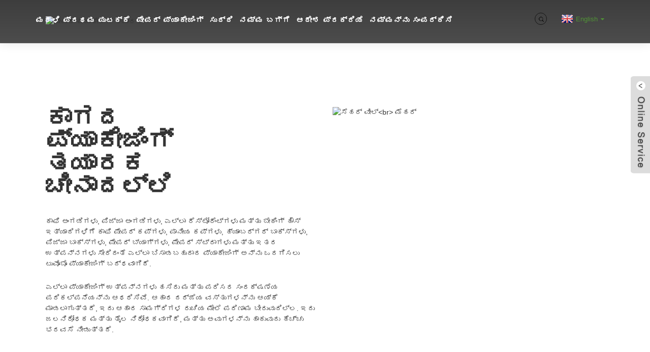

--- FILE ---
content_type: text/html
request_url: http://kn.tuobopackaging.com/news/how-to-import-disposable-paper-cups-from-china/
body_size: 18062
content:
<!DOCTYPE html> <html dir="ltr" lang="kn"> <head> <meta http-equiv="Content-Type" content="text/html; charset=UTF-8" />  <!-- Google tag (gtag.js) --> <script async src="https://www.googletagmanager.com/gtag/js?id=G-T0X46HC69R"></script> <script>
  window.dataLayer = window.dataLayer || [];
  function gtag(){dataLayer.push(arguments);}
  gtag('js', new Date());

  gtag('config', 'G-T0X46HC69R');
</script>  <title>ಸುದ್ದಿ - ಚೀನಾದಿಂದ ಬಿಸಾಡಬಹುದಾದ ಪೇಪರ್ ಕಪ್‌ಗಳನ್ನು ಆಮದು ಮಾಡಿಕೊಳ್ಳುವುದು ಹೇಗೆ?</title> <meta name="viewport" content="width=device-width,initial-scale=1,minimum-scale=1,maximum-scale=1,user-scalable=no"> <link rel="apple-touch-icon-precomposed" href=""> <meta name="format-detection" content="telephone=no"> <meta name="apple-mobile-web-app-capable" content="yes"> <meta name="apple-mobile-web-app-status-bar-style" content="black"> <meta property="og:url" content="https://~^(?<subdomain>.+)\\.tuobopackaging\\.com$:443/news/how-to-import-disposable-paper-cups-from-china/"/> <meta property="og:title" content="How to Import Disposable Paper Cups from China?"/> <meta property="og:description" content="If you are an enterprising coffee business owner or just start your ice cream business, importing disposable paper cups especially custom paper cups from China will give you access to a wide range of selections at significantly lower costs. So what do you need to prepare for importing from China?..."/> <meta property="og:type" content="product"/> <meta property="og:site_name" content="https://www.tuobopackaging.com/"/> <link href="https://www.tuobopackaging.com/style/global/style.css" rel="stylesheet"> <link href="https://www.tuobopackaging.com/style/public/public.css" rel="stylesheet">  <link rel="shortcut icon" href="//cdnus.globalso.com/tuobopackaging/paper-packing-manufacturer2.png" /> <meta name="author" content="gd-admin"/> <meta name="description" itemprop="description" content="ನೀವು ಉದ್ಯಮಶೀಲ ಕಾಫಿ ವ್ಯವಹಾರ ಮಾಲೀಕರಾಗಿದ್ದರೆ ಅಥವಾ ನಿಮ್ಮ ಐಸ್ ಕ್ರೀಮ್ ವ್ಯವಹಾರವನ್ನು ಪ್ರಾರಂಭಿಸಿದರೆ, ಬಿಸಾಡಬಹುದಾದ ಕಾಗದದ ಕಪ್‌ಗಳನ್ನು ವಿಶೇಷವಾಗಿ ಕಸ್ಟಮ್ ಕಾಗದದ ಕಪ್‌ಗಳನ್ನು ಆಮದು ಮಾಡಿಕೊಳ್ಳಿ" />   <!-- Google Tag Manager --> <script>(function(w,d,s,l,i){w[l]=w[l]||[];w[l].push({'gtm.start':
new Date().getTime(),event:'gtm.js'});var f=d.getElementsByTagName(s)[0],
j=d.createElement(s),dl=l!='dataLayer'?'&l='+l:'';j.async=true;j.src=
'https://www.googletagmanager.com/gtm.js?id='+i+dl;f.parentNode.insertBefore(j,f);
})(window,document,'script','dataLayer','GTM-PHCFZT2');</script> <!-- End Google Tag Manager --> <link href="//cdn.globalso.com/hide_search.css" rel="stylesheet"/><link href="//www.tuobopackaging.com/style/kn.html.css" rel="stylesheet"/><link rel="alternate" hreflang="kn" href="https://www.tuobopackaging.com/kn/" /><link rel="canonical"  href="https://www.tuobopackaging.com/kn/news/how-to-import-disposable-paper-cups-from-china/" /></head> <body>     <!-- Google Tag Manager (noscript) --> <noscript><iframe src="https://www.googletagmanager.com/ns.html?id=GTM-PHCFZT2" height="0" width="0" style="display:none;visibility:hidden"></iframe></noscript> <!-- End Google Tag Manager (noscript) --> <div class="container">     <!-- web_head start -->   	    <header id="web-head" class="page_head  web-head">          <section class="head-layer">             <div class="layout">                <figure class="logo"> 	 <a href="/kn/">			<img src="//cdnus.globalso.com/tuobopackaging/paper-packing-manufacturer1.png" alt="ಪೇಪರ್ ಪ್ಯಾಕೇಜಿಂಗ್ ತಯಾರಕ"> 				</a> </figure>                <nav class="nav-wrap">                   <ul class="head-nav">                         <li><a href="/kn/">ಮರಳಿ ಪ್ರಥಮ ಪುಟಕ್ಕೆ</a></li> <li><a href="/kn/custom-ice-cream-cups/">ಪೇಪರ್ ಪ್ಯಾಕೇಜಿಂಗ್</a> <ul class="sub-menu"> 	<li><a href="/kn/custom-branded-food-packaging/">ಕಸ್ಟಮ್ ಬ್ರಾಂಡ್ ಆಹಾರ ಪ್ಯಾಕೇಜಿಂಗ್</a> 	<ul class="sub-menu"> 		<li><a href="/kn/custom-logo-bakery-desserts-packaging-solution/">ಕಸ್ಟಮ್ ಬೇಕರಿ ಮತ್ತು ಸಿಹಿತಿಂಡಿಗಳ ಪ್ಯಾಕೇಜಿಂಗ್ ಪರಿಹಾರ</a></li> 		<li><a href="/kn/custom-coffee-shop-packaging-solutions/">ಕಸ್ಟಮ್ ಕಾಫಿ ಶಾಪ್ ಪ್ಯಾಕೇಜಿಂಗ್ ಪರಿಹಾರಗಳು</a></li> 		<li><a href="/kn/custom-fast-food-packaging/">ಕಸ್ಟಮ್ ಫಾಸ್ಟ್ ಫುಡ್ ಪ್ಯಾಕೇಜಿಂಗ್</a> 		<ul class="sub-menu"> 			<li><a href="/kn/custom-paper-food-containers-with-lids/">ಮುಚ್ಚಳಗಳನ್ನು ಹೊಂದಿರುವ ಕಾಗದದ ಆಹಾರ ಪಾತ್ರೆಗಳು</a></li> 		</ul> </li> 	</ul> </li> 	<li><a href="/kn/custom-ice-cream-cups/">ಕಸ್ಟಮ್ ಐಸ್ ಕ್ರೀಮ್ ಕಪ್‌ಗಳು</a> 	<ul class="sub-menu"> 		<li><a href="/kn/full-set-of-ice-cream-cups/">ಐಸ್ ಕ್ರೀಮ್ ಕಪ್‌ಗಳ ಪೂರ್ಣ ಸೆಟ್ ಕಸ್ಟಮ್</a></li> 		<li><a href="/kn/ice-cream-sundae-cups-custom/">ಐಸ್ ಕ್ರೀಮ್ ಸಂಡೇ ಕಪ್‌ಗಳು ಕಸ್ಟಮ್</a></li> 		<li><a href="/kn/ice-cream-cup-sizes/">ಐಸ್ ಕ್ರೀಮ್ ಕಪ್ ಗಾತ್ರಗಳು</a></li> 		<li><a href="/kn/ice-cream-cup-with-paper-lid/">ಕಾಗದದ ಮುಚ್ಚಳವಿರುವ ಐಸ್ ಕ್ರೀಮ್ ಕಪ್</a></li> 		<li><a href="/kn/ice-cream-cups-with-arched-lids/">ಕಮಾನಿನ ಮುಚ್ಚಳಗಳನ್ನು ಹೊಂದಿರುವ ಐಸ್ ಕ್ರೀಮ್ ಕಪ್‌ಗಳು</a></li> 		<li><a href="/kn/ice-cream-cup-with-wooden-spoon/">ಮರದ ಚಮಚದೊಂದಿಗೆ ಐಸ್ ಕ್ರೀಮ್ ಕಪ್</a></li> 		<li><a href="/kn/christmas-paper-ice-cream-cup-custom/">ಕ್ರಿಸ್‌ಮಸ್ ಪೇಪರ್ ಐಸ್ ಕ್ರೀಮ್ ಕಪ್ ಕಸ್ಟಮ್</a></li> 		<li><a href="/kn/printed-custom-ice-cream-cups/">ಮುದ್ರಿತ ಕಸ್ಟಮ್ ಐಸ್ ಕ್ರೀಮ್ ಕಪ್ಗಳು</a></li> 		<li><a href="/kn/disposable-ice-cream-cups-custom/">ಬಳಸಿ ಬಿಸಾಡಬಹುದಾದ ಐಸ್ ಕ್ರೀಮ್ ಕಪ್‌ಗಳು ಕಸ್ಟಮ್</a></li> 		<li><a href="/kn/degradable-ice-cream-cup/">ಡಿಗ್ರೇಡಬಲ್ ಐಸ್ ಕ್ರೀಮ್ ಕಪ್</a></li> 		<li><a href="/kn/custom-ice-cream-paper-cone/">ಕಸ್ಟಮ್ ಐಸ್ ಕ್ರೀಮ್ ಪೇಪರ್ ಕೋನ್</a></li> 		<li><a href="/kn/mini-size-ice-cream-cups-custom/">ಮಿನಿ ಸೈಜ್ ಐಸ್ ಕ್ರೀಮ್ ಕಪ್‌ಗಳು ಕಸ್ಟಮ್</a></li> 	</ul> </li> 	<li><a href="/kn/custom-coffee-paper-cups/">ಕಸ್ಟಮ್ ಪೇಪರ್ ಕಾಫಿ ಕಪ್‌ಗಳು</a> 	<ul class="sub-menu"> 		<li><a href="/kn/double-wall-paper-cup/">ಡಬಲ್ ವಾಲ್ ಪೇಪರ್ ಕಪ್</a></li> 		<li><a href="/kn/corrugated-paper-cups/">ಸುಕ್ಕುಗಟ್ಟಿದ ಕಾಗದದ ಕಪ್‌ಗಳು</a></li> 		<li><a href="/kn/disposable-coffee-cups-custom/">ಬಿಸಾಡಬಹುದಾದ ಕಾಫಿ ಕಪ್‌ಗಳು ಕಸ್ಟಮ್</a> 		<ul class="sub-menu"> 			<li><a href="/kn/custom-12-oz-paper-cups/">ಕಸ್ಟಮ್ 12 ಔನ್ಸ್ ಪೇಪರ್ ಕಪ್‌ಗಳು</a></li> 			<li><a href="/kn/custom-16-oz-paper-cups/">ಕಸ್ಟಮ್ 16 ಔನ್ಸ್ ಪೇಪರ್ ಕಪ್‌ಗಳು</a></li> 			<li><a href="/kn/custom-white-coffee-paper-cups/">ಕಸ್ಟಮ್ ವೈಟ್ ಕಾಫಿ ಪೇಪರ್ ಕಪ್‌ಗಳು</a></li> 			<li><a href="/kn/custom-black-paper-coffee-cups/">ಕಸ್ಟಮ್ ಕಪ್ಪು ಕಾಗದದ ಕಾಫಿ ಕಪ್‌ಗಳು</a></li> 		</ul> </li> 		<li><a href="/kn/custom-printed-disposable-coffee-cups/">ಕಸ್ಟಮ್ ಮುದ್ರಿತ ಬಿಸಾಡಬಹುದಾದ ಕಾಫಿ ಕಪ್‌ಗಳು</a></li> 		<li><a href="/kn/disposable-coffee-cups-with-lids-custom/">ಮುಚ್ಚಳಗಳನ್ನು ಹೊಂದಿರುವ ಬಿಸಾಡಬಹುದಾದ ಕಾಫಿ ಕಪ್‌ಗಳು ಕಸ್ಟಮ್</a></li> 		<li><a href="/kn/custom-christmas-disposable-coffee-cups/">ಕಸ್ಟಮ್ ಕ್ರಿಸ್ಮಸ್ ಬಿಸಾಡಬಹುದಾದ ಕಾಫಿ ಕಪ್‌ಗಳು</a></li> 		<li><a href="/kn/custom-printed-disposable-coffee-cups/">ಕಸ್ಟಮ್ ಮುದ್ರಿತ ಬಿಸಾಡಬಹುದಾದ ಕಾಫಿ ಕಪ್‌ಗಳು</a></li> 		<li><a href="/kn/custom-paper-cups-for-hot-drinks/">ಬಿಸಿ ಪಾನೀಯಗಳಿಗಾಗಿ ಕಸ್ಟಮ್ ಪೇಪರ್ ಕಪ್‌ಗಳು</a></li> 		<li><a href="/kn/custom-paper-espresso-cups/">ಕಸ್ಟಮ್ ಪೇಪರ್ ಎಸ್ಪ್ರೆಸೊ ಕಪ್‌ಗಳು</a></li> 		<li><a href="/kn/custom-coffee-cup-to-go/">ಕಸ್ಟಮ್ ಕಾಫಿ ಕಪ್ ಸಿದ್ಧವಾಗಿದೆ</a></li> 		<li><a href="/kn/custom-takeaway-coffee-cups/">ಕಸ್ಟಮ್ ಟೇಕ್‌ಅವೇ ಕಾಫಿ ಕಪ್‌ಗಳು</a></li> 		<li><a href="/kn/custom-reusable-coffee-cups-with-lids/">ಮುಚ್ಚಳಗಳೊಂದಿಗೆ ಕಸ್ಟಮ್ ಮರುಬಳಕೆ ಮಾಡಬಹುದಾದ ಕಾಫಿ ಕಪ್‌ಗಳು</a></li> 		<li><a href="/kn/custom-paper-party-cups/">ಕಸ್ಟಮ್ ಪೇಪರ್ ಪಾರ್ಟಿ ಕಪ್‌ಗಳು</a></li> 		<li><a href="/kn/custom-small-paper-cups/">ಕಸ್ಟಮ್ ಸಣ್ಣ ಪೇಪರ್ ಕಪ್‌ಗಳು</a> 		<ul class="sub-menu"> 			<li><a href="/kn/custom-5-oz-paper-cups/">ಕಸ್ಟಮ್ 5 ಔನ್ಸ್ ಪೇಪರ್ ಕಪ್‌ಗಳು</a></li> 			<li><a href="/kn/custom-4oz-paper-cups/">ಕಸ್ಟಮ್ 4oz ಪೇಪರ್ ಕಪ್‌ಗಳು</a></li> 		</ul> </li> 		<li><a href="/kn/pla-degradable-paper-cup/">ಪಿಎಲ್‌ಎ ಡಿಗ್ರೇಡಬಲ್ ಪೇಪರ್ ಕಪ್</a></li> 		<li><a href="/kn/compostable-coffee-cups-custom/">ಕಾಂಪೋಸ್ಟೇಬಲ್ ಕಾಫಿ ಕಪ್‌ಗಳು ಕಸ್ಟಮ್</a></li> 		<li><a href="/kn/custom-reusable-coffee-cups-with-lids/">ಮುಚ್ಚಳಗಳೊಂದಿಗೆ ಕಸ್ಟಮ್ ಮರುಬಳಕೆ ಮಾಡಬಹುದಾದ ಕಾಫಿ ಕಪ್‌ಗಳು</a></li> 		<li><a href="/kn/recyclable-paper-cups-custom/">ಮರುಬಳಕೆ ಮಾಡಬಹುದಾದ ಪೇಪರ್ ಕಪ್‌ಗಳು ಕಸ್ಟಮ್</a></li> 		<li><a href="/kn/custom-gold-stamping-paper-cups/">ಚಿನ್ನದ ಸ್ಟ್ಯಾಂಪಿಂಗ್ ಪೇಪರ್ ಕಪ್‌ಗಳು</a></li> 		<li><a href="/kn/paper-cups-with-logo-custom/">ಲೋಗೋ ಕಸ್ಟಮ್ ಹೊಂದಿರುವ ಪೇಪರ್ ಕಪ್‌ಗಳು</a></li> 		<li><a href="/kn/paper-cup-holder/">ಪೇಪರ್ ಕಪ್ ಹೋಲ್ಡರ್</a></li> 		<li><a href="/kn/custom-paper-bags/">ಕಸ್ಟಮ್ ಪೇಪರ್ ಬ್ಯಾಗ್‌ಗಳು</a></li> 		<li><a href="/kn/other-accessories-of-paper-cup/">ಪೇಪರ್ ಕಪ್‌ನ ಇತರ ಪರಿಕರಗಳು</a></li> 	</ul> </li> 	<li><a href="/kn/custom-paper-boxes/">ಕಸ್ಟಮ್ ಪೇಪರ್ ಪೆಟ್ಟಿಗೆಗಳು</a> 	<ul class="sub-menu"> 		<li><a href="/kn/christmas-bakery-boxes/">ಕ್ರಿಸ್‌ಮಸ್ ಬೇಕರಿ ಪೆಟ್ಟಿಗೆಗಳು</a></li> 		<li><a href="/kn/bakery-boxes-with-window-custom/">ಕಿಟಕಿಯೊಂದಿಗೆ ಬೇಕರಿ ಪೆಟ್ಟಿಗೆಗಳು</a></li> 		<li><a href="/kn/sugarcane-bagasse-boxes/">ಕಬ್ಬಿನ ಬಗಾಸ್ ಪೆಟ್ಟಿಗೆಗಳು</a></li> 		<li><a href="/kn/customized-candy-boxes/">ಕಸ್ಟಮೈಸ್ ಮಾಡಿದ ಕ್ಯಾಂಡಿ ಪೆಟ್ಟಿಗೆಗಳು</a></li> 		<li><a href="/kn/custom-cake-box/">ಕಸ್ಟಮ್ ಕೇಕ್ ಬಾಕ್ಸ್</a></li> 		<li><a href="/kn/tart-box/">ಎಗ್ ಟಾರ್ಟ್ ಪ್ಯಾಕೇಜಿಂಗ್ ಬಾಕ್ಸ್</a></li> 		<li><a href="/kn/custom-paper-lunch-box-2/">ಕಸ್ಟಮ್ ಪೇಪರ್ ಲಂಚ್ ಬಾಕ್ಸ್</a></li> 		<li><a href="/kn/paper-boat-food-tray/">ಪೇಪರ್ ಬೋಟ್ ಫುಡ್ ಟ್ರೇ</a></li> 		<li><a href="/kn/picnic-lunch-box/">ಪಿಕ್ನಿಕ್ ಊಟದ ಪೆಟ್ಟಿಗೆ</a></li> 		<li><a href="/kn/corrugated-pizza-boxes/">ಸುಕ್ಕುಗಟ್ಟಿದ ಪಿಜ್ಜಾ ಪೆಟ್ಟಿಗೆಗಳು</a></li> 		<li><a href="/kn/fried-chicken-boxes/">ಫ್ರೈಡ್ ಚಿಕನ್ ಬಾಕ್ಸ್‌ಗಳು</a></li> 		<li><a href="/kn/hamburger-box/">ಹ್ಯಾಂಬರ್ಗರ್ ಬಾಕ್ಸ್</a></li> 		<li><a href="/kn/order-custom-printed-pizza-boxes/">ಕಸ್ಟಮ್ ಮುದ್ರಿತ ಪಿಜ್ಜಾ ಬಾಕ್ಸ್‌ಗಳು</a></li> 		<li><a href="/kn/custom-pizza-boxes-with-logo/">ಲೋಗೋ ಹೊಂದಿರುವ ಕಸ್ಟಮ್ ಪಿಜ್ಜಾ ಬಾಕ್ಸ್‌ಗಳು</a> 		<ul class="sub-menu"> 			<li><a href="/kn/12-pizza-boxes-wholesale/">12” ಪಿಜ್ಜಾ ಬಾಕ್ಸ್‌ಗಳು ಸಗಟು</a></li> 		</ul> </li> 	</ul> </li> 	<li><a href="/kn/paper-cup-holder/">ಪೇಪರ್ ಕಪ್ ಹೋಲ್ಡರ್</a></li> 	<li><a href="/kn/custom-paper-bags/">ಕಸ್ಟಮ್ ಪೇಪರ್ ಬ್ಯಾಗ್‌ಗಳು</a> 	<ul class="sub-menu"> 		<li><a href="/kn/custom-logo-printed-paper-bags-with-handle/">ಹ್ಯಾಂಡಲ್‌ಗಳೊಂದಿಗೆ ಪೇಪರ್ ಬ್ಯಾಗ್‌ಗಳು</a></li> 		<li><a href="/kn/paper-bakery-bags/">ಪೇಪರ್ ಬೇಕರಿ ಚೀಲಗಳು</a></li> 		<li><a href="/kn/custom-logo-bagel-bags/">ಕಸ್ಟಮ್ ಬಾಗಲ್ ಬ್ಯಾಗ್‌ಗಳು</a></li> 	</ul> </li> 	<li><a href="/kn/custom-glassine-bags/">ಕಸ್ಟಮ್ ಗ್ಲಾಸೈನ್ ಬ್ಯಾಗ್‌ಗಳು</a></li> 	<li><a href="/kn/biodegradable-packaging-custom-2/">ಜೈವಿಕ ವಿಘಟನೀಯ ಪ್ಯಾಕೇಜಿಂಗ್ ಕಸ್ಟಮ್</a> 	<ul class="sub-menu"> 		<li><a href="/kn/clear-pla-cups/">PLA ಕಪ್‌ಗಳನ್ನು ತೆರವುಗೊಳಿಸಿ</a></li> 		<li><a href="/kn/sugarcane-bagasse-packaging/">ಕಬ್ಬಿನ ಬಗಾಸ್ ಪ್ಯಾಕೇಜಿಂಗ್</a></li> 		<li><a href="/kn/plastic-free-water-based-coating-food-cardboard-product-series/">ಪ್ಲಾಸ್ಟಿಕ್-ಮುಕ್ತ ನೀರು ಆಧಾರಿತ ಲೇಪನ ಆಹಾರ ಕಾರ್ಡ್‌ಬೋರ್ಡ್ ಉತ್ಪನ್ನ ಸರಣಿ</a></li> 	</ul> </li> 	<li><a href="/kn/take-out-boxes/">ಟೇಕ್ ಔಟ್ ಬಾಕ್ಸ್‌ಗಳು</a> 	<ul class="sub-menu"> 		<li><a href="/kn/custom-kraft-take-out-boxes/">ಕಸ್ಟಮ್ ಕ್ರಾಫ್ಟ್ ಟೇಕ್-ಔಟ್ ಬಾಕ್ಸ್‌ಗಳು</a></li> 	</ul> </li> </ul> </li> <li><a href="/kn/news/">ಸುದ್ದಿ</a></li> <li><a href="/kn/about-us/">ನಮ್ಮ ಬಗ್ಗೆ</a> <ul class="sub-menu"> 	<li><a href="/kn/faqs/">FAQ ಗಳು</a></li> </ul> </li> <li><a href="/kn/order-process/">ಆದೇಶ ಪ್ರಕ್ರಿಯೆ</a></li> <li><a href="/kn/contact-us/">ನಮ್ಮನ್ನು ಸಂಪರ್ಕಿಸಿ</a></li>                   </ul>                </nav>                <div class="head-right">                   <b id="btn-search" class="btn--search"></b>                   <div class="change-language ensemble">   <div class="change-language-info">     <div class="change-language-title medium-title">        <div class="language-flag language-flag-en"><a href="https://www.tuobopackaging.com"><b class="country-flag"></b><span>English</span> </a></div>        <b class="language-icon"></b>      </div> 	<div class="change-language-cont sub-content">         <div class="empty"></div>     </div>   </div> </div> <!--theme260-->                 </div>             </div>          </section>       </header>     <!--// web_head end -->    <!-- sys_sub_head  -->   <section class="sys_sub_head">     <!-- swiper -->     <div class="head_bn_slider">       <div class="swiper-container">         <ul class="head_bn_items swiper-wrapper">           <li class="head_bn_item swiper-slide"><img src="https://www.tuobopackaging.com/style/global/img/demo/head_banner_01.jpg" alt=""></li>         </ul>       </div>       <div class="swiper-control">           <div class="swiper-pagination"></div>       </div>     </div>     <div class="path_bar">       <div class="layout">         <ul>         <!--<li> <a itemprop="breadcrumb" href="https://www.tuobopackaging.com">Home</a></li><li> <a itemprop="breadcrumb" href="https://www.tuobopackaging.com/news/">News</a> </li><li> <a href="#">How to Import Disposable Paper Cups from China?</a></li>-->         </ul>       </div>     </div>   </section>  <section class="web-main page-main">   <!-- list-top -->          <article class="list-top-layer news_header_top">             <div class="layout">                <div class="flex-row">                   <div class="sys-col list-top-cont">                      <div class="list-top-hd">                         <h2 class="list-top-title">ಕಾಗದ<br/>ಪ್ಯಾಕೇಜಿಂಗ್<br/>ತಯಾರಕ<br/>ಚೀನಾದಲ್ಲಿ</h2>                         <h4 class="list-top-subtit"></h4>                      </div>                      <div class="list-top-desc">                        <p>ಕಾಫಿ ಅಂಗಡಿಗಳು, ಪಿಜ್ಜಾ ಅಂಗಡಿಗಳು, ಎಲ್ಲಾ ರೆಸ್ಟೋರೆಂಟ್‌ಗಳು ಮತ್ತು ಬೇಕಿಂಗ್ ಹೌಸ್ ಇತ್ಯಾದಿಗಳಿಗೆ ಕಾಫಿ ಪೇಪರ್ ಕಪ್‌ಗಳು, ಪಾನೀಯ ಕಪ್‌ಗಳು, ಹ್ಯಾಂಬರ್ಗರ್ ಬಾಕ್ಸ್‌ಗಳು, ಪಿಜ್ಜಾ ಬಾಕ್ಸ್‌ಗಳು, ಪೇಪರ್ ಬ್ಯಾಗ್‌ಗಳು, ಪೇಪರ್ ಸ್ಟ್ರಾಗಳು ಮತ್ತು ಇತರ ಉತ್ಪನ್ನಗಳು ಸೇರಿದಂತೆ ಎಲ್ಲಾ ಬಿಸಾಡಬಹುದಾದ ಪ್ಯಾಕೇಜಿಂಗ್ ಅನ್ನು ಒದಗಿಸಲು ಟುವೊಬೊ ಪ್ಯಾಕೇಜಿಂಗ್ ಬದ್ಧವಾಗಿದೆ.</p> <p>ಎಲ್ಲಾ ಪ್ಯಾಕೇಜಿಂಗ್ ಉತ್ಪನ್ನಗಳು ಹಸಿರು ಮತ್ತು ಪರಿಸರ ಸಂರಕ್ಷಣೆಯ ಪರಿಕಲ್ಪನೆಯನ್ನು ಆಧರಿಸಿವೆ. ಆಹಾರ ದರ್ಜೆಯ ವಸ್ತುಗಳನ್ನು ಆಯ್ಕೆ ಮಾಡಲಾಗುತ್ತದೆ, ಇದು ಆಹಾರ ಸಾಮಗ್ರಿಗಳ ರುಚಿಯ ಮೇಲೆ ಪರಿಣಾಮ ಬೀರುವುದಿಲ್ಲ. ಇದು ಜಲನಿರೋಧಕ ಮತ್ತು ತೈಲ ನಿರೋಧಕವಾಗಿದೆ, ಮತ್ತು ಅವುಗಳನ್ನು ಹಾಕುವುದು ಹೆಚ್ಚು ಭರವಸೆ ನೀಡುತ್ತದೆ.</p>                      </div>                                         </div>                   <!-- swiper -->                   <div class="sys-col list-top-gallery">                      <div class="swiper-container">                         <ul class="swiper-wrapper intro-gallery-items">                                                        <li class="swiper-slide intro-gallery-item">                               <div class="gallery-item-img"><a href="/kn/products/"><img src="//cdnus.globalso.com/tuobopackaging/SEHR-VIEL.png" alt="ಸೆಹರ್ ವೀಲ್<br> ಮೆಹರ್"/></a></div>                            </li>                                                    </ul>                      </div>                   </div>                </div>             </div>          </article>   <div class="layout">        <nav class="path-bar" style="margin-bottom:30px;">             <ul class="path-nav">              <li> <a itemprop="breadcrumb" href="https://www.tuobopackaging.com/kn">ಮರಳಿ ಪ್ರಥಮ ಪುಟಕ್ಕೆ</a></li><li> <a itemprop="breadcrumb" href="/kn/news/">ಸುದ್ದಿ</a> </li><li> <a href="#">ಚೀನಾದಿಂದ ಬಿಸಾಡಬಹುದಾದ ಪೇಪರ್ ಕಪ್‌ಗಳನ್ನು ಆಮದು ಮಾಡಿಕೊಳ್ಳುವುದು ಹೇಗೆ?</a></li>           </ul>         </nav>     <aside class="aside">   <section class="aside-wrap">     <section class="side-widget">     <div class="side-tit-bar">       <h4 class="side-tit">ಸುದ್ದಿ</h4>     </div>     <ul class="side-cate">       <li class="current-menu-parent"><a href="/kn/news_catalog/company-news/">ಕಂಪನಿ ಸುದ್ದಿ</a></li> <li><a href="/kn/news_catalog/product-news/">ಉತ್ಪನ್ನ ಸುದ್ದಿ</a></li>     </ul>   </section>       </section> </aside>    <section class="main">        <h1 class="page_title">ಚೀನಾದಿಂದ ಬಿಸಾಡಬಹುದಾದ ಪೇಪರ್ ಕಪ್‌ಗಳನ್ನು ಆಮದು ಮಾಡಿಕೊಳ್ಳುವುದು ಹೇಗೆ?</h1>       <article class="entry blog-article">                 <div class="fl-builder-content fl-builder-content-2981 fl-builder-content-primary fl-builder-global-templates-locked" data-post-id="2981"><div class="fl-row fl-row-full-width fl-row-bg-none fl-node-637745f869c4c" data-node="637745f869c4c"> 	<div class="fl-row-content-wrap"> 				<div class="fl-row-content fl-row-full-width fl-node-content"> 		 <div class="fl-col-group fl-node-637745f86b059" data-node="637745f86b059"> 			<div class="fl-col fl-node-637745f86b288" data-node="637745f86b288" style="width: 100%;"> 	<div class="fl-col-content fl-node-content"> 	<div class="fl-module fl-module-rich-text fl-node-637745f86c7c7" data-node="637745f86c7c7" data-animation-delay="0.0"> 	<div class="fl-module-content fl-node-content"> 		<div class="fl-rich-text"> 	<p><span style="font-size: medium;">ನೀವು ಉದ್ಯಮಶೀಲ ಕಾಫಿ ವ್ಯವಹಾರ ಮಾಲೀಕರಾಗಿದ್ದರೆ ಅಥವಾ ನಿಮ್ಮ ಐಸ್ ಕ್ರೀಮ್ ವ್ಯವಹಾರವನ್ನು ಪ್ರಾರಂಭಿಸಿದರೆ, ಆಮದು ಮಾಡಿಕೊಳ್ಳುವುದು<a href="/kn/products/" target="_blank"><span style="color: #000000;"><strong>ಬಿಸಾಡಬಹುದಾದ ಕಾಗದದ ಕಪ್‌ಗಳು</strong></span></a>ವಿಶೇಷವಾಗಿ ಚೀನಾದಿಂದ ಕಸ್ಟಮ್ ಪೇಪರ್ ಕಪ್‌ಗಳು ನಿಮಗೆ ಗಮನಾರ್ಹವಾಗಿ ಕಡಿಮೆ ವೆಚ್ಚದಲ್ಲಿ ವ್ಯಾಪಕ ಶ್ರೇಣಿಯ ಆಯ್ಕೆಗಳಿಗೆ ಪ್ರವೇಶವನ್ನು ನೀಡುತ್ತದೆ. ಹಾಗಾದರೆ ಚೀನಾದಿಂದ ಆಮದು ಮಾಡಿಕೊಳ್ಳಲು ನೀವು ಏನು ಸಿದ್ಧಪಡಿಸಬೇಕು? ಅದಕ್ಕಾಗಿ ನೀವು ಪರಿಗಣಿಸಬೇಕಾದ ಏನಾದರೂ ಇದೆಯೇ? ಈ ಮಾರ್ಗಸೂಚಿ ನಿಮಗೆ ಸಹಾಯ ಮಾಡುತ್ತದೆ ಎಂದು ನಾವು ಭಾವಿಸುತ್ತೇವೆ.</span></p> </div>	</div> </div>	</div> </div>	</div> 		</div> 	</div> </div><div class="fl-row fl-row-full-width fl-row-bg-none fl-node-63774600759e4" data-node="63774600759e4"> 	<div class="fl-row-content-wrap"> 				<div class="fl-row-content fl-row-full-width fl-node-content"> 		 <div class="fl-col-group fl-node-6377460075c90" data-node="6377460075c90"> 			<div class="fl-col fl-node-6377460075cd5" data-node="6377460075cd5" style="width: 100%;"> 	<div class="fl-col-content fl-node-content"> 	<div class="fl-module fl-module-heading fl-node-63774824c631a" data-node="63774824c631a" data-animation-delay="0.0"> 	<div class="fl-module-content fl-node-content"> 		<h3 class="fl-heading"> 		<span class="fl-heading-text">1. ಪೂರೈಕೆದಾರರನ್ನು ಹುಡುಕಿ</span> 	</h3>	</div> </div><div class="fl-module fl-module-rich-text fl-node-6377460075d1e" data-node="6377460075d1e" data-animation-delay="0.0"> 	<div class="fl-module-content fl-node-content"> 		<div class="fl-rich-text"> 	<p><span style="font-size: medium;">ಬ್ರ್ಯಾಂಡ್ ಎಂದರೆ ಗುರುತನ್ನು ಸೂಚಿಸುತ್ತದೆ, ಅದು ನಿಮ್ಮ ಬ್ರ್ಯಾಂಡ್ ಆಗಿದ್ದು ಅದು ಜನರಿಗೆ ನೀವು ಯಾರು ಮತ್ತು ನೀವು ಏನು ಮಾಡುತ್ತೀರಿ ಎಂಬುದನ್ನು ತಿಳಿಸುತ್ತದೆ. ವ್ಯವಹಾರಕ್ಕೆ ಮೂಲಭೂತವಾದಂತೆ, ಬ್ರ್ಯಾಂಡಿಂಗ್ ಗ್ರಾಹಕರು ಸುಲಭವಾಗಿ ಗುರುತಿಸುವಂತೆ ಮಾಡುತ್ತದೆ ಮತ್ತು ಇದು ನಿಮ್ಮ ಕಂಪನಿ ಮತ್ತು ನಿಮ್ಮ ಗ್ರಾಹಕರ ಮೇಲೆ ನಿರ್ಣಾಯಕ ಪರಿಣಾಮ ಬೀರುತ್ತದೆ, ವಿಶೇಷವಾಗಿ ನೀವು ಹೊಸ ವ್ಯವಹಾರವನ್ನು ರಚಿಸಲು ಪ್ರಯತ್ನಿಸುತ್ತಿರುವಾಗ. ಉದಾಹರಣೆಗೆ,<strong><span style="color: #000000;"><a href="/kn/custom-coffee-paper-cups/" target="_blank"><span style="color: #000000;">ಕಸ್ಟಮ್-ಬ್ರಾಂಡೆಡ್ ಕಾಫಿ ಪೇಪರ್ ಕಪ್‌ಗಳು</span></a></span></strong>ಬ್ರ್ಯಾಂಡ್ ಮೌಲ್ಯಗಳನ್ನು ಹೆಚ್ಚಿಸಲು, ಗ್ರಾಹಕರ ಅನುಭವವನ್ನು ಹೆಚ್ಚಿಸಲು ಮತ್ತು ಹೊಸ ಗ್ರಾಹಕರನ್ನು ಸೃಷ್ಟಿಸಲು ಉಪಯುಕ್ತ ಮಾರ್ಗವೆಂದು ಸಾಬೀತಾಗಿದೆ.</span></p> <p><span style="font-size: medium;">ಸಾಮಾನ್ಯವಾಗಿ, ಕಾರ್ಖಾನೆಯು ನಿಮ್ಮ ಕಸ್ಟಮ್ ಉತ್ಪನ್ನಗಳಿಗೆ ವ್ಯಾಪಾರ ಕಂಪನಿಯ ಬದಲು ಪಾಲುದಾರನಂತಿದೆ ಏಕೆಂದರೆ ಖರೀದಿದಾರರು ತಮ್ಮ ಕಸ್ಟಮ್-ಬ್ರಾಂಡೆಡ್ ಪೇಪರ್ ಕಪ್‌ಗಳ ವಿನ್ಯಾಸ, ಸಾಮಗ್ರಿಗಳು ಮತ್ತು ಉತ್ಪಾದನೆಯ ಮೇಲೆ ಹೆಚ್ಚಿನ ನಿಯಂತ್ರಣವನ್ನು ಹೊಂದಿರುತ್ತಾರೆ. ಯಾರೊಂದಿಗೆ ಕೆಲಸ ಮಾಡಬೇಕೆಂದು ನಿಮಗೆ ತಿಳಿದಿರುವುದು ಮುಖ್ಯ, ಆದ್ದರಿಂದ ದೀರ್ಘಾವಧಿಯ ಅನುಭವ ಮತ್ತು ವೃತ್ತಿಪರ ಕಾರ್ಯಾಚರಣೆಯನ್ನು ಹೊಂದಿರುವ, ಮಾರಾಟದ ನಂತರದ ಬೆಂಬಲವನ್ನು ಒದಗಿಸುವ ಪೂರೈಕೆದಾರರನ್ನು ಹುಡುಕಲು ಮರೆಯದಿರಿ ಮತ್ತು ಅವರು ನಿಮಗೆ ಸಾಕಷ್ಟು ಲಾಭಾಂಶ ಮತ್ತು ಸಮಂಜಸವಾದ ಪಾವತಿ ನಿಯಮಗಳನ್ನು ನೀಡಿದರೆ ಉತ್ತಮ.</span></p> </div>	</div> </div>	</div> </div>	</div> 		</div> 	</div> </div><div class="fl-row fl-row-full-width fl-row-bg-none fl-node-6377483dbff3b" data-node="6377483dbff3b"> 	<div class="fl-row-content-wrap"> 				<div class="fl-row-content fl-row-full-width fl-node-content"> 		 <div class="fl-col-group fl-node-6377483dc0294" data-node="6377483dc0294"> 			<div class="fl-col fl-node-6377483dc02d8" data-node="6377483dc02d8" style="width: 100%;"> 	<div class="fl-col-content fl-node-content"> 	<div class="fl-module fl-module-heading fl-node-6377483dc0319" data-node="6377483dc0319" data-animation-delay="0.0"> 	<div class="fl-module-content fl-node-content"> 		<h3 class="fl-heading"> 		<span class="fl-heading-text">2. ಉತ್ಪನ್ನಗಳನ್ನು ಖರೀದಿಸಿ</span> 	</h3>	</div> </div><div class="fl-module fl-module-rich-text fl-node-6377483dc035a" data-node="6377483dc035a" data-animation-delay="0.0"> 	<div class="fl-module-content fl-node-content"> 		<div class="fl-rich-text"> 	<p><span style="font-size: medium;">ನೀವು ಹುಡುಕುತ್ತಿರುವುದಕ್ಕೆ ಹೊಂದಿಕೆಯಾಗುವ ಸಂಭಾವ್ಯ ಪೂರೈಕೆದಾರರನ್ನು ಗುರುತಿಸಿದ ನಂತರ, ನಿಮ್ಮನ್ನು ಪರಿಚಯಿಸಿಕೊಳ್ಳುವ ಮತ್ತು ಮಾದರಿ ಆಯ್ಕೆಗಳು, ಕಸ್ಟಮ್ ಪ್ರಕ್ರಿಯೆ, ಪ್ರಮುಖ ಸಮಯಗಳು, ಪಾವತಿ ಮತ್ತು ಸಾಗಣೆ ನಿಯಮಗಳಂತಹ ಹೆಚ್ಚಿನ ಮಾಹಿತಿಯನ್ನು ವಿನಂತಿಸುವ ಆರಂಭಿಕ ಇಮೇಲ್ ಅಥವಾ ಸಂದೇಶವನ್ನು ಕಳುಹಿಸಲು ಪ್ರಯತ್ನಿಸಿ. ನೀವು ಫ್ರೋಜನ್ ಡೆಸರ್ಟ್ ಅಂಗಡಿಯನ್ನು ನಡೆಸುತ್ತಿದ್ದೀರಿ ಮತ್ತು ಪೂರೈಕೆದಾರರ ಬೆಲೆ ಮತ್ತು ನಿಯಮಗಳು ಸಾಕಾಗುತ್ತವೆ ಎಂದು ನೀವು ಭಾವಿಸಿದರೆ, ನೀವು ಅವರ "ಪರೀಕ್ಷೆ" ಮಾಡಬಹುದು.<a href="/kn/custom-ice-cream-cups/" target="_blank"><span style="color: #000000;"><strong>ಕಸ್ಟಮ್ ಐಸ್ ಕ್ರೀಮ್ ಕಪ್ಗಳು</strong></span></a>ಈ ಹಂತದಲ್ಲಿ ಮಾದರಿಯನ್ನು ವಿನಂತಿಸುವ ಮೂಲಕ. ನಿಮ್ಮ ಹೊಸ ಪೂರೈಕೆದಾರರೊಂದಿಗೆ ನೀವು ತೃಪ್ತರಾದ ನಂತರ, ಪೂರ್ಣ ಖರೀದಿಯನ್ನು ಮಾಡುವ ಮೊದಲು ನೀವು ಮಾತುಕತೆ ನಡೆಸಲು ಪ್ರಯತ್ನಿಸಬಹುದು. ಸಹಜವಾಗಿ, ಹೆಚ್ಚಿನ ಪ್ರಮಾಣದ ವ್ಯವಹಾರಗಳು ಹೆಚ್ಚಿನ ಚೌಕಾಶಿ ಶಕ್ತಿಯನ್ನು ಹೊಂದಿವೆ, ಆದರೆ ಸಣ್ಣ ಕಾರ್ಯಾಚರಣೆಗಳು ಸಹ ಬೆಲೆ, ಸರಕು ಸಾಗಣೆ ನಿಯಮಗಳು, ಠೇವಣಿ ನಿಯಮಗಳು ಮತ್ತು ಪ್ಯಾಕೇಜಿಂಗ್ ವಿವರಗಳನ್ನು ಮಾತುಕತೆ ಮಾಡಲು ಸಾಧ್ಯವಾಗುತ್ತದೆ.</span></p> </div>	</div> </div>	</div> </div>	</div> 		</div> 	</div> </div><div class="fl-row fl-row-full-width fl-row-bg-none fl-node-6377485c908ce" data-node="6377485c908ce"> 	<div class="fl-row-content-wrap"> 				<div class="fl-row-content fl-row-full-width fl-node-content"> 		 <div class="fl-col-group fl-node-6377485c90c2f" data-node="6377485c90c2f"> 			<div class="fl-col fl-node-6377485c90c82" data-node="6377485c90c82" style="width: 100%;"> 	<div class="fl-col-content fl-node-content"> 	<div class="fl-module fl-module-heading fl-node-6377485c90cd1" data-node="6377485c90cd1" data-animation-delay="0.0"> 	<div class="fl-module-content fl-node-content"> 		<h3 class="fl-heading"> 		<span class="fl-heading-text">3. ಸರಕು ಸಾಗಣೆಯನ್ನು ವ್ಯವಸ್ಥೆ ಮಾಡಿ</span> 	</h3>	</div> </div><div class="fl-module fl-module-rich-text fl-node-6377485c90d19" data-node="6377485c90d19" data-animation-delay="0.0"> 	<div class="fl-module-content fl-node-content"> 		<div class="fl-rich-text"> 	<p><span style="font-size: medium;">ಪ್ರತಿಯೊಂದು ವಹಿವಾಟಿನ ವಿವರಗಳನ್ನು ಖರೀದಿ ಆದೇಶಗಳು ಮತ್ತು ಇನ್‌ವಾಯ್ಸ್‌ಗಳಲ್ಲಿ ನೀಡಲಾಗಿದೆ. ಈ ದಾಖಲೆಗಳು ವಹಿವಾಟಿನ ಎಲ್ಲಾ ವಿವರಗಳನ್ನು ಸ್ಪಷ್ಟವಾಗಿ ವ್ಯಾಖ್ಯಾನಿಸಬೇಕು, ಯಾವುದೇ ತಪ್ಪು ವ್ಯಾಖ್ಯಾನಕ್ಕೆ ಅವಕಾಶ ನೀಡುವುದಿಲ್ಲ. ಇದು ಮೂಲಭೂತ ಅಂಶಗಳನ್ನು ಒಳಗೊಂಡಿದೆ ಆದರೆ ಸಾಗಣೆ ನಿಯಮಗಳು ಮತ್ತು ಪಾವತಿ ನಿಯಮಗಳನ್ನು ಸಹ ಒಳಗೊಂಡಿರಬೇಕು. ಚೀನೀ ಪೇಪರ್ ಕಪ್‌ಗಳನ್ನು ಆಮದು ಮಾಡಿಕೊಳ್ಳಲು ಮತ್ತು ರಫ್ತು ಮಾಡಲು ಬಳಸುವ ಮುಖ್ಯ ಇನ್‌ಕೋಟರ್ಮ್‌ಗಳು FOB (ಉಚಿತ ಆನ್‌ಬೋರ್ಡ್ ಅಥವಾ ಫ್ರೈಟ್ ಆನ್ ಬೋರ್ಡ್), EXW (ExWorks), ಮತ್ತು CIF (ವೆಚ್ಚ, ವಿಮೆ, ಫ್ರೈಟ್). ಸಾಮಾನ್ಯವಾಗಿ, ಹೊಸ ಆಮದುದಾರರಿಗೆ FOB ಅತ್ಯುತ್ತಮ ಮತ್ತು ಅತ್ಯಂತ ವೆಚ್ಚ-ಪರಿಣಾಮಕಾರಿ ಆಯ್ಕೆಯಾಗಿದೆ, ಇದು ಸರಕುಗಳು ಮೂಲ ಬಂದರಿನಿಂದ ಹಡಗನ್ನು ಹತ್ತಿದಾಗ ಮಾರಾಟಗಾರರ ಜವಾಬ್ದಾರಿಗಳು ಕೊನೆಗೊಳ್ಳುತ್ತವೆ ಎಂದು ಸೂಚಿಸುತ್ತದೆ.</span></p> </div>	</div> </div>	</div> </div>	</div> 		</div> 	</div> </div><div class="fl-row fl-row-full-width fl-row-bg-none fl-node-63774900aa633" data-node="63774900aa633"> 	<div class="fl-row-content-wrap"> 				<div class="fl-row-content fl-row-full-width fl-node-content"> 		 <div class="fl-col-group fl-node-63774900aa9b9" data-node="63774900aa9b9"> 			<div class="fl-col fl-node-63774900aaa2d" data-node="63774900aaa2d" style="width: 100%;"> 	<div class="fl-col-content fl-node-content"> 	<div class="fl-module fl-module-heading fl-node-63774900aaa76" data-node="63774900aaa76" data-animation-delay="0.0"> 	<div class="fl-module-content fl-node-content"> 		<h3 class="fl-heading"> 		<span class="fl-heading-text">4. ಕಸ್ಟಮ್ಸ್ ಮೂಲಕ ನಿಮ್ಮ ಸಾಗಣೆಯನ್ನು ತೆರವುಗೊಳಿಸಿ</span> 	</h3>	</div> </div><div class="fl-module fl-module-rich-text fl-node-63774900aaab7" data-node="63774900aaab7" data-animation-delay="0.0"> 	<div class="fl-module-content fl-node-content"> 		<div class="fl-rich-text"> 	<p><span style="font-size: medium;"><span style="font-family: Arial;">ಚೀನಾದಿಂದ ಆಮದು ಮಾಡಿಕೊಳ್ಳುವಲ್ಲಿ ಕಸ್ಟಮ್ಸ್ ಕ್ಲಿಯರೆನ್ಸ್ ಒಂದು ನಿರ್ಣಾಯಕ ಭಾಗವಾಗಿದೆ. ನೀವು ಮಾಡದಿದ್ದರೆ</span><span style="font-family: 宋体;">'</span><span style="font-family: Arial;">ಸರಿಯಾದ ದಾಖಲೆಗಳನ್ನು ಒದಗಿಸದಿದ್ದರೆ ಮತ್ತು ಸರಿಯಾದ ಕಾರ್ಯವಿಧಾನಗಳನ್ನು ಅನುಸರಿಸದಿದ್ದರೆ, ನಿಮ್ಮ ಸರಕುಗಳನ್ನು ವಶಕ್ಕೆ ಪಡೆಯುವ ಮತ್ತು/ಅಥವಾ ಪರಿಶೀಲಿಸುವ ಅಪಾಯವನ್ನು ನೀವು ಎದುರಿಸುತ್ತೀರಿ.</span><span style="font-family: 宋体;">—</span><span style="font-family: Arial;">ಇವೆರಡೂ ವಿಳಂಬ ಮತ್ತು ಭಾರಿ ಶುಲ್ಕಗಳಿಗೆ ಕಾರಣವಾಗುತ್ತವೆ. ಕೆಟ್ಟ ಸಂದರ್ಭದಲ್ಲಿ, ನಿಮ್ಮ ಸರಕುಗಳನ್ನು CBP ವಶಪಡಿಸಿಕೊಂಡು ನಾಶಪಡಿಸುತ್ತದೆ ಅಥವಾ ಹರಾಜಿನಲ್ಲಿ ಮಾರಾಟ ಮಾಡುತ್ತದೆ.</span></span></p> <p><strong><span style="font-family: Arial; font-size: medium;">ದಾಖಲೆಗಳ ವಿನಂತಿ:</span></strong></p> </div>	</div> </div><div class="fl-module fl-module-icon fl-node-63774945544ce" data-node="63774945544ce" data-animation-delay="0.0"> 	<div class="fl-module-content fl-node-content"> 		<div class="fl-icon-wrap"> 	<span class="fl-icon"> 				<i class="fa fa-check"></i>  			</span> 	 		<div class="fl-icon-text"> 				<p><span style="font-size: medium;"><span style="font-family: Arial;">P</span>ಪ್ರವೇಶದ ಹಂತ</span></p>			</div> 	</div> 	</div> </div><div class="fl-module fl-module-icon fl-node-6377496172496" data-node="6377496172496" data-animation-delay="0.0"> 	<div class="fl-module-content fl-node-content"> 		<div class="fl-icon-wrap"> 	<span class="fl-icon"> 				<i class="fa fa-check"></i>  			</span> 	 		<div class="fl-icon-text"> 				<p><span style="font-size: medium;">ಖರೀದಿದಾರರು, ಮಾರಾಟಗಾರರು ಮತ್ತು ಸಾಗಣೆದಾರರ ಸಂಪರ್ಕ ಮಾಹಿತಿ</span></p>			</div> 	</div> 	</div> </div><div class="fl-module fl-module-icon fl-node-63774970dc745" data-node="63774970dc745" data-animation-delay="0.0"> 	<div class="fl-module-content fl-node-content"> 		<div class="fl-icon-wrap"> 	<span class="fl-icon"> 				<i class="fa fa-check"></i>  			</span> 	 		<div class="fl-icon-text"> 				<p><span style="font-size: medium;">ಸರಕುಗಳ ವಿವರವಾದ ವಿವರಣೆ (ತಯಾರಿಸಿದ ದೇಶ ಸೇರಿದಂತೆ)</span></p>			</div> 	</div> 	</div> </div><div class="fl-module fl-module-icon fl-node-637749855c133" data-node="637749855c133" data-animation-delay="0.0"> 	<div class="fl-module-content fl-node-content"> 		<div class="fl-icon-wrap"> 	<span class="fl-icon"> 				<i class="fa fa-check"></i>  			</span> 	 		<div class="fl-icon-text"> 				<p><span style="font-size: medium;">ಪ್ರತಿ ಉತ್ಪನ್ನದ ತುಂಡುಗಳ ಸಂಖ್ಯೆ (ಪ್ರಮಾಣಗಳು ಮತ್ತು ಅಳತೆಗಳು)</span></p>			</div> 	</div> 	</div> </div><div class="fl-module fl-module-icon fl-node-63774999540a4" data-node="63774999540a4" data-animation-delay="0.0"> 	<div class="fl-module-content fl-node-content"> 		<div class="fl-icon-wrap"> 	<span class="fl-icon"> 				<i class="fa fa-check"></i>  			</span> 	 		<div class="fl-icon-text"> 				<p><span style="font-size: medium;">ಪ್ರತಿ ಐಟಂ ಮತ್ತು ಕರೆನ್ಸಿಗೆ ವೆಚ್ಚ</span></p>			</div> 	</div> 	</div> </div><div class="fl-module fl-module-icon fl-node-637749a882884" data-node="637749a882884" data-animation-delay="0.0"> 	<div class="fl-module-content fl-node-content"> 		<div class="fl-icon-wrap"> 	<span class="fl-icon"> 				<i class="fa fa-check"></i>  			</span> 	 		<div class="fl-icon-text"> 				<p><span style="font-size: medium;">ಪ್ಯಾಕೇಜಿಂಗ್, ಸಾಗಣೆ ಶುಲ್ಕಗಳು ಸೇರಿದಂತೆ ಸಾಗಣೆಗೆ ಸಂಬಂಧಿಸಿದ ಎಲ್ಲಾ ಶುಲ್ಕಗಳು</span></p>			</div> 	</div> 	</div> </div><div class="fl-module fl-module-icon fl-node-637749b6a48af" data-node="637749b6a48af" data-animation-delay="0.0"> 	<div class="fl-module-content fl-node-content"> 		<div class="fl-icon-wrap"> 	<span class="fl-icon"> 				<i class="fa fa-check"></i>  			</span> 	 		<div class="fl-icon-text"> 				<p><span style="font-size: medium;">ಖರೀದಿ ದಿನಾಂಕ</span></p>			</div> 	</div> 	</div> </div><div class="fl-module fl-module-rich-text fl-node-637749c1e28c4" data-node="637749c1e28c4" data-animation-delay="0.0"> 	<div class="fl-module-content fl-node-content"> 		<div class="fl-rich-text"> 	<p><span style="font-size: medium;">ನಿಮ್ಮ ಸರಕುಗಳನ್ನು ಕಸ್ಟಮ್ಸ್ ಮೂಲಕ ತೆರವುಗೊಳಿಸಿದ ನಂತರ ಮತ್ತು ಎಲ್ಲಾ ಪಕ್ಷಗಳಿಗೆ ಪಾವತಿಸಿದ ನಂತರ, ಸರಕುಗಳನ್ನು ಹಿಂಪಡೆಯಬೇಕು ಅಥವಾ ಅದರ ಅಂತಿಮ ಗಮ್ಯಸ್ಥಾನಕ್ಕೆ ಸಾಗಿಸಬೇಕಾಗುತ್ತದೆ. ನಿಮ್ಮ ಸಾಗಣೆಗೆ ವಿಶಿಷ್ಟ ಗುರುತಿಸುವಿಕೆಯಾಗಿ ಕಾರ್ಯನಿರ್ವಹಿಸುವ ಸರಕು ನಿಯಂತ್ರಣ ಸಂಖ್ಯೆಯನ್ನು ಸಹ ನಿಮಗೆ ಒದಗಿಸಲಾಗುತ್ತದೆ. ಈ ವಿವರಗಳನ್ನು ನಂತರ ಆಮದು ಮಾಡಿಕೊಂಡ ಸರಕುಗಳನ್ನು ತೆಗೆದುಕೊಳ್ಳಲು ಅಥವಾ ಸಾಗಿಸಲು ಬಳಸಬಹುದು.</span></p> </div>	</div> </div>	</div> </div>	</div> 		</div> 	</div> </div><div class="fl-row fl-row-full-width fl-row-bg-none fl-node-637749febfc7d" data-node="637749febfc7d"> 	<div class="fl-row-content-wrap"> 				<div class="fl-row-content fl-row-full-width fl-node-content"> 		 <div class="fl-col-group fl-node-637749fec6695" data-node="637749fec6695"> 			<div class="fl-col fl-node-637749fec6918" data-node="637749fec6918" style="width: 100%;"> 	<div class="fl-col-content fl-node-content"> 	<div class="fl-module fl-module-separator fl-node-637749dfde0d3" data-node="637749dfde0d3" data-animation-delay="0.0"> 	<div class="fl-module-content fl-node-content"> 		<div class="fl-separator"></div>	</div> </div>	</div> </div>	</div> 		</div> 	</div> </div><div class="fl-row fl-row-full-width fl-row-bg-none fl-node-637749e9e54b3" data-node="637749e9e54b3"> 	<div class="fl-row-content-wrap"> 				<div class="fl-row-content fl-row-full-width fl-node-content"> 		 <div class="fl-col-group fl-node-637749e9eae82" data-node="637749e9eae82"> 			<div class="fl-col fl-node-637749e9eb130" data-node="637749e9eb130" style="width: 100%;"> 	<div class="fl-col-content fl-node-content"> 	<div class="fl-module fl-module-rich-text fl-node-637749e9e510e" data-node="637749e9e510e" data-animation-delay="0.0"> 	<div class="fl-module-content fl-node-content"> 		<div class="fl-rich-text"> 	<p><span style="font-size: medium; font-family: georgia, palatino;"><a href="/kn/" target="_blank"><span style="color: #000000;"><strong>ಟುವೊಬೊ ಪ್ಯಾಕೇಜಿಂಗ್</strong></span></a>2015 ರಲ್ಲಿ ಸ್ಥಾಪನೆಯಾಯಿತು, ಇದು ಚೀನಾದಲ್ಲಿ ಪ್ರಮುಖ ಪೇಪರ್ ಪ್ಯಾಕೇಜಿಂಗ್ ತಯಾರಕರು, ಕಾರ್ಖಾನೆಗಳು ಮತ್ತು ಪೂರೈಕೆದಾರರಲ್ಲಿ ಒಂದಾಗಿದೆ, OEM, ODM, SKD ಆರ್ಡರ್‌ಗಳನ್ನು ಸ್ವೀಕರಿಸುತ್ತದೆ.ಸಿಂಗಲ್-ವಾಲ್/ ನಂತಹ ವಿವಿಧ ರೀತಿಯ ಉತ್ಪಾದನೆ ಮತ್ತು ಸಂಶೋಧನಾ ಅಭಿವೃದ್ಧಿಯಲ್ಲಿ ನಮಗೆ ಶ್ರೀಮಂತ ಅನುಭವಗಳಿವೆ.<a href="/kn/coffee-paper-cups/" target="_blank"><span style="color: #000000;"><strong>ಎರಡು ಗೋಡೆಯ ಕಾಫಿ ಕಪ್‌ಗಳು</strong></span></a>, <a href="/kn/custom-ice-cream-cups/" target="_blank"><span style="color: #000000;"><strong>ಕಾಂಪೋಸ್ಟೇಬಲ್ ಕಸ್ಟಮ್ ಐಸ್ ಕ್ರೀಮ್ ಕಪ್ಗಳು</strong></span></a>, ಇತ್ಯಾದಿ. ಸುಧಾರಿತ ಉತ್ಪಾದನಾ ಉಪಕರಣಗಳು ಮತ್ತು 3000 ಚದರ ಮೀಟರ್ ವಿಸ್ತೀರ್ಣವನ್ನು ಹೊಂದಿರುವ ಕಾರ್ಖಾನೆಯೊಂದಿಗೆ, ನಾವು ಉತ್ತಮ ಉತ್ಪನ್ನಗಳು ಮತ್ತು ಸೇವೆಗಳನ್ನು ಒದಗಿಸಲು ಸಾಧ್ಯವಾಗುತ್ತದೆ.</span></p> <p><span style="font-size: medium; font-family: georgia, palatino;">If you are interested in getting a quote for your branded paper cups or need some help or advice then get in touch with Tuobo Packaging today! Call us at 0086-13410678885 or email us at fannie@toppackhk.com.</span></p> </div>	</div> </div>	</div> </div>	</div> 		</div> 	</div> </div><div class="fl-row fl-row-full-width fl-row-bg-none fl-node-63774dd534186" data-node="63774dd534186"> 	<div class="fl-row-content-wrap"> 				<div class="fl-row-content fl-row-full-width fl-node-content"> 		 <div class="fl-col-group fl-node-63774dd53b7e8" data-node="63774dd53b7e8"> 			<div class="fl-col fl-node-63774dd53bc61" data-node="63774dd53bc61" style="width: 100%;"> 	<div class="fl-col-content fl-node-content"> 	<div class="fl-module fl-module-separator fl-node-63774dd533d38" data-node="63774dd533d38" data-animation-delay="0.0"> 	<div class="fl-module-content fl-node-content"> 		<div class="fl-separator"></div>	</div> </div>	</div> </div>	</div> 		</div> 	</div> </div><div class="fl-row fl-row-full-width fl-row-bg-none fl-node-63774ce5ec940" data-node="63774ce5ec940"> 	<div class="fl-row-content-wrap"> 				<div class="fl-row-content fl-row-full-width fl-node-content"> 		 <div class="fl-col-group fl-node-63774cf94ac45" data-node="63774cf94ac45"> 			<div class="fl-col fl-node-63774cf94aecc" data-node="63774cf94aecc" style="width: 100%;"> 	<div class="fl-col-content fl-node-content"> 	<div class="fl-module fl-module-heading fl-node-63774cf94aa9b" data-node="63774cf94aa9b" data-animation-delay="0.0"> 	<div class="fl-module-content fl-node-content"> 		<h2 class="fl-heading"> 		<span class="fl-heading-text">ನೀವು ವ್ಯವಹಾರದಲ್ಲಿದ್ದರೆ, ನಿಮಗೆ ಇಷ್ಟವಾಗಬಹುದು</span> 	</h2>	</div> </div>	</div> </div>	</div>  <div class="fl-col-group fl-node-63774ce5f274e" data-node="63774ce5f274e"> 			<div class="fl-col fl-node-63774ce5f29fc fl-col-small" data-node="63774ce5f29fc" style="width: 33.33%;"> 	<div class="fl-col-content fl-node-content"> 	<div class="fl-module fl-module-photo fl-node-63774ddd2a250" data-node="63774ddd2a250" data-animation-delay="0.0"> 	<div class="fl-module-content fl-node-content"> 		<div class="fl-photo fl-photo-align-center" itemscope itemtype="http://schema.org/ImageObject"> 	<div class="fl-photo-content fl-photo-img-jpg"> 				<a href="/kn/paper-ice-cream-cups-with-lids-custom-tuobo-product/" target="_blank" itemprop="url"> 				<img class="fl-photo-img wp-image-1706" src="//www.tuobopackaging.com/uploads/paper-ice-cream-cups-with-lids-custom-300x300.jpg" alt="ಮುಚ್ಚಳಗಳನ್ನು ಹೊಂದಿರುವ ಪೇಪರ್ ಐಸ್ ಕ್ರೀಮ್ ಕಪ್ಗಳು ಕಸ್ಟಮ್" itemprop="image"  /> 				</a> 		     			</div> 	</div>	</div> </div><div class="fl-module fl-module-heading fl-node-63774e1c7df68" data-node="63774e1c7df68" data-animation-delay="0.0"> 	<div class="fl-module-content fl-node-content"> 		<h3 class="fl-heading"> 		<a href="/kn/paper-ice-cream-cups-with-lids-custom-tuobo-product/" title="Paper Ice Cream Cups with Lids " target="_blank"> 		<span class="fl-heading-text">ಮುಚ್ಚಳಗಳನ್ನು ಹೊಂದಿರುವ ಪೇಪರ್ ಐಸ್ ಕ್ರೀಮ್ ಕಪ್ಗಳು</span> 		</a> 	</h3>	</div> </div>	</div> </div>			<div class="fl-col fl-node-63774ce5f2a43 fl-col-small" data-node="63774ce5f2a43" style="width: 33.33%;"> 	<div class="fl-col-content fl-node-content"> 	<div class="fl-module fl-module-photo fl-node-63774e4de97ca" data-node="63774e4de97ca" data-animation-delay="0.0"> 	<div class="fl-module-content fl-node-content"> 		<div class="fl-photo fl-photo-align-center" itemscope itemtype="http://schema.org/ImageObject"> 	<div class="fl-photo-content fl-photo-img-jpg"> 				<a href="/kn/printed-paper-coffee-cups-with-lid-factory-wholesale-tuobo-product/" target="_blank" itemprop="url"> 				<img class="fl-photo-img wp-image-1403" src="//www.tuobopackaging.com/uploads/Red-Paper-Coffee-Cup-300x300.jpg" alt="https://www.tuobopackaging.com/printed-paper-coffee-cups-with-lid-factory-wholesale-tuobo-product/" itemprop="image"  /> 				</a> 		     			</div> 	</div>	</div> </div><div class="fl-module fl-module-heading fl-node-63774e95d7538" data-node="63774e95d7538" data-animation-delay="0.0"> 	<div class="fl-module-content fl-node-content"> 		<h3 class="fl-heading"> 		<a href="/kn/printed-paper-coffee-cups-with-lid-factory-wholesale-tuobo-product/" title="Custom Printed Paper Coffee Cups" target="_blank"> 		<span class="fl-heading-text">ಕಸ್ಟಮ್ ಮುದ್ರಿತ ಪೇಪರ್ ಕಾಫಿ ಕಪ್‌ಗಳು</span> 		</a> 	</h3>	</div> </div>	</div> </div>			<div class="fl-col fl-node-63774ce5f2a86 fl-col-small" data-node="63774ce5f2a86" style="width: 33.33%;"> 	<div class="fl-col-content fl-node-content"> 	<div class="fl-module fl-module-photo fl-node-63774eb802f2d" data-node="63774eb802f2d" data-animation-delay="0.0"> 	<div class="fl-module-content fl-node-content"> 		<div class="fl-photo fl-photo-align-center" itemscope itemtype="http://schema.org/ImageObject"> 	<div class="fl-photo-content fl-photo-img-jpg"> 				<a href="/kn/paper-coffee-cups-custom-print-logo-disposable-tuobo-product/" target="_blank" itemprop="url"> 				<img class="fl-photo-img wp-image-1474" src="//www.tuobopackaging.com/uploads/disposable-coffee-cups-11-300x300.jpg" alt="https://www.tuobopackaging.com/paper-coffee-cups-custom-print-logo-disposable-tuobo-product/" itemprop="image"  /> 				</a> 		     			</div> 	</div>	</div> </div><div class="fl-module fl-module-heading fl-node-63774f008b2be" data-node="63774f008b2be" data-animation-delay="0.0"> 	<div class="fl-module-content fl-node-content"> 		<h3 class="fl-heading"> 		<a href="/kn/paper-coffee-cups-custom-print-logo-disposable-tuobo-product/" title="Custom Logo Paper Coffee Cups" target="_blank"> 		<span class="fl-heading-text">ಕಸ್ಟಮ್ ಲೋಗೋ ಪೇಪರ್ ಕಾಫಿ ಕಪ್‌ಗಳು</span> 		</a> 	</h3>	</div> </div>	</div> </div>	</div> 		</div> 	</div> </div><div class="fl-row fl-row-full-width fl-row-bg-none fl-node-63d78d98de5ae" data-node="63d78d98de5ae"> 	<div class="fl-row-content-wrap"> 				<div class="fl-row-content fl-row-full-width fl-node-content"> 		 <div class="fl-col-group fl-node-63d78d98de5fc" data-node="63d78d98de5fc"> 			<div class="fl-col fl-node-63d78d98de64a" data-node="63d78d98de64a" style="width: 100%;"> 	<div class="fl-col-content fl-node-content"> 	<div class="fl-module fl-module-heading fl-node-63d78d98de695" data-node="63d78d98de695" data-animation-delay="0.0"> 	<div class="fl-module-content fl-node-content"> 		<h2 class="fl-heading"> 		<span class="fl-heading-text">ಪೇಪರ್ ಪ್ಯಾಕೇಜಿಂಗ್ ವಿಧಗಳು</span> 	</h2>	</div> </div><div class="fl-module fl-module-separator fl-node-63d78d98de6e0" data-node="63d78d98de6e0" data-animation-delay="0.0"> 	<div class="fl-module-content fl-node-content"> 		<div class="fl-separator"></div>	</div> </div><div class="fl-module fl-module-separator fl-node-63d78d98de72c" data-node="63d78d98de72c" data-animation-delay="0.0"> 	<div class="fl-module-content fl-node-content"> 		<div class="fl-separator"></div>	</div> </div>	</div> </div>	</div>  <div class="fl-col-group fl-node-63d78d98de777" data-node="63d78d98de777"> 			<div class="fl-col fl-node-63d78d98de7c3 fl-col-small" data-node="63d78d98de7c3" style="width: 20%;"> 	<div class="fl-col-content fl-node-content"> 	<div class="fl-module fl-module-photo fl-node-63d78d98de943" data-node="63d78d98de943" data-animation-delay="0.0"> 	<div class="fl-module-content fl-node-content"> 		<div class="fl-photo fl-photo-align-center" itemscope itemtype="http://schema.org/ImageObject"> 	<div class="fl-photo-content fl-photo-img-png"> 				<a href="/kn/paper-cups/" target="_blank" itemprop="url"> 				<img class="fl-photo-img wp-image-2951 size-full" src="//www.tuobopackaging.com/uploads/Takeaway-Paper-Coffee-Cups2.png" alt="ಲೋಗೋ ಹೊಂದಿರುವ ಕಸ್ಟಮ್ ಪೇಪರ್ ಕಪ್‌ಗಳು" itemprop="image"  /> 				</a> 		     			</div> 	</div>	</div> </div><div class="fl-module fl-module-heading fl-node-63d78d98de995" data-node="63d78d98de995" data-animation-delay="0.0"> 	<div class="fl-module-content fl-node-content"> 		<h3 class="fl-heading"> 		<a href="/kn/paper-cups/" title="Paper Cups" target="_blank"> 		<span class="fl-heading-text">ಪೇಪರ್ ಕಪ್‌ಗಳು</span> 		</a> 	</h3>	</div> </div>	</div> </div>			<div class="fl-col fl-node-63d78d98de810 fl-col-small" data-node="63d78d98de810" style="width: 20%;"> 	<div class="fl-col-content fl-node-content"> 	<div class="fl-module fl-module-photo fl-node-63d78d98de9e4" data-node="63d78d98de9e4" data-animation-delay="0.0"> 	<div class="fl-module-content fl-node-content"> 		<div class="fl-photo fl-photo-align-center" itemscope itemtype="http://schema.org/ImageObject"> 	<div class="fl-photo-content fl-photo-img-png"> 				<a href="/kn/coffee-paper-cups/" target="_blank" itemprop="url"> 				<img class="fl-photo-img wp-image-3615" src="//www.tuobopackaging.com/uploads/brown.png" alt="https://www.tuobopackaging.com/custom-paper-espresso-cups/" itemprop="image"  /> 				</a> 		     			</div> 	</div>	</div> </div><div class="fl-module fl-module-heading fl-node-63d78d98deb62" data-node="63d78d98deb62" data-animation-delay="0.0"> 	<div class="fl-module-content fl-node-content"> 		<h3 class="fl-heading"> 		<a href="/kn/coffee-paper-cups/" title="Coffee Paper Cups" target="_blank"> 		<span class="fl-heading-text">ಕಾಫಿ ಪೇಪರ್ ಕಪ್‌ಗಳು</span> 		</a> 	</h3>	</div> </div>	</div> </div>			<div class="fl-col fl-node-63d78d98de85e fl-col-small" data-node="63d78d98de85e" style="width: 20%;"> 	<div class="fl-col-content fl-node-content"> 	<div class="fl-module fl-module-photo fl-node-63d78d98dea31" data-node="63d78d98dea31" data-animation-delay="0.0"> 	<div class="fl-module-content fl-node-content"> 		<div class="fl-photo fl-photo-align-center" itemscope itemtype="http://schema.org/ImageObject"> 	<div class="fl-photo-content fl-photo-img-jpg"> 				<a href="/kn/paper-ice-cream-cups/" target="_blank" itemprop="url"> 				<img class="fl-photo-img wp-image-3241" src="//www.tuobopackaging.com/uploads/paper-ice-cream-cups-with-lids-custom2.jpg" alt="https://www.tuobopackaging.com/mini-size-ice-cream-cups-custom/" itemprop="image"  /> 				</a> 		     			</div> 	</div>	</div> </div><div class="fl-module fl-module-heading fl-node-63d78d98debaf" data-node="63d78d98debaf" data-animation-delay="0.0"> 	<div class="fl-module-content fl-node-content"> 		<h3 class="fl-heading"> 		<a href="/kn/paper-ice-cream-cups/" title="Paper Ice Cream Cups" target="_blank"> 		<span class="fl-heading-text">ಪೇಪರ್ ಐಸ್ ಕ್ರೀಮ್ ಕಪ್ಗಳು</span> 		</a> 	</h3>	</div> </div>	</div> </div>			<div class="fl-col fl-node-63d78d98de8aa fl-col-small" data-node="63d78d98de8aa" style="width: 20%;"> 	<div class="fl-col-content fl-node-content"> 	<div class="fl-module fl-module-photo fl-node-63d78d98dea7d" data-node="63d78d98dea7d" data-animation-delay="0.0"> 	<div class="fl-module-content fl-node-content"> 		<div class="fl-photo fl-photo-align-center" itemscope itemtype="http://schema.org/ImageObject"> 	<div class="fl-photo-content fl-photo-img-png"> 				<a href="/kn/take-out-boxes/" target="_blank" itemprop="url"> 				<img class="fl-photo-img wp-image-3739" src="//www.tuobopackaging.com/uploads/0041.png" alt="https://www.tuobopackaging.com/custom-paper-lunch-box-2/" itemprop="image"  /> 				</a> 		     			</div> 	</div>	</div> </div><div class="fl-module fl-module-heading fl-node-63d78d98debfc" data-node="63d78d98debfc" data-animation-delay="0.0"> 	<div class="fl-module-content fl-node-content"> 		<h3 class="fl-heading"> 		<a href="/kn/take-out-boxes/" title="Take Out Boxes" target="_blank"> 		<span class="fl-heading-text">ಟೇಕ್ ಔಟ್ ಬಾಕ್ಸ್‌ಗಳು</span> 		</a> 	</h3>	</div> </div>	</div> </div>			<div class="fl-col fl-node-63d78d98de8f7 fl-col-small" data-node="63d78d98de8f7" style="width: 20%;"> 	<div class="fl-col-content fl-node-content"> 	<div class="fl-module fl-module-photo fl-node-63d78d98deaca" data-node="63d78d98deaca" data-animation-delay="0.0"> 	<div class="fl-module-content fl-node-content"> 		<div class="fl-photo fl-photo-align-center" itemscope itemtype="http://schema.org/ImageObject"> 	<div class="fl-photo-content fl-photo-img-png"> 				<a href="/kn/biodegradable-packaging/" target="_blank" itemprop="url"> 				<img class="fl-photo-img wp-image-3119" src="//www.tuobopackaging.com/uploads/biodegradable-box.png" alt="https://www.tuobopackaging.com/biodegradable-packaging-custom-2/" itemprop="image"  /> 				</a> 		     			</div> 	</div>	</div> </div><div class="fl-module fl-module-heading fl-node-63d78d98deb16" data-node="63d78d98deb16" data-animation-delay="0.0"> 	<div class="fl-module-content fl-node-content"> 		<h3 class="fl-heading"> 		<a href="/kn/biodegradable-packaging/" title="Biodegradable Packaging" target="_blank"> 		<span class="fl-heading-text">ಜೈವಿಕ ವಿಘಟನೀಯ ಪ್ಯಾಕೇಜಿಂಗ್</span> 		</a> 	</h3>	</div> </div>	</div> </div>	</div> 		</div> 	</div> </div><div class="fl-row fl-row-full-width fl-row-bg-none fl-node-63774f176e091" data-node="63774f176e091"> 	<div class="fl-row-content-wrap"> 				<div class="fl-row-content fl-row-full-width fl-node-content"> 		 <div class="fl-col-group fl-node-63774f176e972" data-node="63774f176e972"> 			<div class="fl-col fl-node-63774f176e9b6" data-node="63774f176e9b6" style="width: 100%;"> 	<div class="fl-col-content fl-node-content"> 	<div class="fl-module fl-module-heading fl-node-63774f176e9f6" data-node="63774f176e9f6" data-animation-delay="0.0"> 	<div class="fl-module-content fl-node-content"> 		<h2 class="fl-heading"> 		<span class="fl-heading-text">ಓದುವುದನ್ನು ಶಿಫಾರಸು ಮಾಡಿ</span> 	</h2>	</div> </div><div class="fl-module fl-module-separator fl-node-63774fd8934c6" data-node="63774fd8934c6" data-animation-delay="0.0"> 	<div class="fl-module-content fl-node-content"> 		<div class="fl-separator"></div>	</div> </div>	</div> </div>	</div>  <div class="fl-col-group fl-node-63774f176ea35" data-node="63774f176ea35"> 			<div class="fl-col fl-node-63774f176ea74" data-node="63774f176ea74" style="width: 100%;"> 	<div class="fl-col-content fl-node-content"> 	<div class="fl-module fl-module-heading fl-node-63774f176eaf4" data-node="63774f176eaf4" data-animation-delay="0.0"> 	<div class="fl-module-content fl-node-content"> 		<h3 class="fl-heading"> 		<a href="/kn/news/the-importance-of-custom-branded-coffee-paper-cups/" title="The Importance of Custom Branded Coffee Paper Cups" target="_blank"> 		<span class="fl-heading-text">ಕಸ್ಟಮ್ ಬ್ರಾಂಡೆಡ್ ಕಾಫಿ ಪೇಪರ್ ಕಪ್‌ಗಳ ಪ್ರಾಮುಖ್ಯತೆ</span> 		</a> 	</h3>	</div> </div><div class="fl-module fl-module-heading fl-node-63774ff29cc70" data-node="63774ff29cc70" data-animation-delay="0.0"> 	<div class="fl-module-content fl-node-content"> 		<h3 class="fl-heading"> 		<a href="/kn/news/how-to-choose-a-paper-cup-manufacturer/" title="How to Choose A Paper Cup Manufacturer?" target="_blank"> 		<span class="fl-heading-text">ಪೇಪರ್ ಕಪ್ ತಯಾರಕರನ್ನು ಹೇಗೆ ಆಯ್ಕೆ ಮಾಡುವುದು?</span> 		</a> 	</h3>	</div> </div><div class="fl-module fl-module-heading fl-node-63775017015b4" data-node="63775017015b4" data-animation-delay="0.0"> 	<div class="fl-module-content fl-node-content"> 		<h3 class="fl-heading"> 		<a href="/kn/news/what-factors-you-should-consider-before-customized-paper-cups/" title="What Factors You Should Consider Before Customized Paper Cups?" target="_blank"> 		<span class="fl-heading-text">ಕಸ್ಟಮೈಸ್ ಮಾಡಿದ ಪೇಪರ್ ಕಪ್‌ಗಳನ್ನು ಖರೀದಿಸುವ ಮೊದಲು ನೀವು ಯಾವ ಅಂಶಗಳನ್ನು ಪರಿಗಣಿಸಬೇಕು?</span> 		</a> 	</h3>	</div> </div>	</div> </div>	</div> 		</div> 	</div> </div></div>                <div class="clear"></div>         <hr>ಪೋಸ್ಟ್ ಸಮಯ: ನವೆಂಬರ್-18-2022<div class="addthis_sharing_toolbox"></div>                   <div class="clear"></div>       </article>     </section>   </div> </section>   <!-- web_footer start -->      <footer class="web_footer">     <section class="layout">       <div class="foor_service">         <div class="foot_item foot_inquiry wow fadeInLeftA" data-wow-delay=".7s" data-wow-duration=".8s">                        <figure class="foot_logo">             			<img src="//cdnus.globalso.com/tuobopackaging/paper-packing-manufacturer.png" alt="ಪೇಪರ್ ಪ್ಯಾಕೇಜಿಂಗ್ ತಯಾರಕ"> 			             </figure>           <p><span style="font-size: medium;">ಟುವೊಬೊ ಪ್ಯಾಕೇಜಿಂಗ್ ಚೀನಾದ ಪ್ರಮುಖ ಪೇಪರ್ ಕಪ್ ಪ್ಯಾಕೇಜಿಂಗ್ ಪೂರೈಕೆದಾರರಲ್ಲಿ ಒಂದಾಗಿದೆ ಮತ್ತು ತಯಾರಕರು ಉತ್ಪಾದನೆ, ವಿನ್ಯಾಸ, ಸರಬರಾಜು, ರಫ್ತು, ಮಾರುಕಟ್ಟೆಗಳಲ್ಲಿ ಪರಿಣತಿ ಹೊಂದಿದ್ದಾರೆ. ನಿರೀಕ್ಷೆಗಿಂತ ಹೆಚ್ಚಿನ ಅನುಭವಗಳೊಂದಿಗೆ ಗ್ರಾಹಕರ ಅವಶ್ಯಕತೆಗಳಿಗೆ ಅನುಗುಣವಾಗಿ ನಾವು ಉತ್ಪಾದನೆ ಅಥವಾ ವಿನ್ಯಾಸವನ್ನು ಮಾಡಬಹುದು.</span></p>           <ul class="foot_sns">          		<li><a target="_blank" href="/kn/contact-us/"><img src="//cdnus.globalso.com/tuobopackaging/facebook.png" alt="ಫೇಸ್ಬುಕ್"></a></li> 			<li><a target="_blank" href="/kn/contact-us/"><img src="//cdnus.globalso.com/tuobopackaging/linkedin.png" alt="ಲಿಂಕ್ಡ್ಇನ್"></a></li> 			<li><a target="_blank" href="/kn/contact-us/"><img src="//cdnus.globalso.com/tuobopackaging/twitter.png" alt="ಟ್ವಿಟರ್"></a></li> 			<li><a target="_blank" href="/kn/contact-us/"><img src="//cdnus.globalso.com/tuobopackaging/youtube.png" alt="ಯೂಟ್ಯೂಬ್"></a></li> 	          </ul>         </div>         <div class="foot_item foot_company_info wow fadeInLeftA" data-wow-delay=".7s" data-wow-duration=".8s">           <h2 class="fot_tit">ಉತ್ಪನ್ನಗಳ ಲಿಂಕ್‌ಗಳು</h2>           <div class="foot_cont">             <ul class="foot_nav">             <li><a href="/kn/custom-coffee-paper-cups/">ಕಸ್ಟಮ್ ಪೇಪರ್ ಕಾಫಿ ಕಪ್‌ಗಳು</a></li> <li><a href="/kn/corrugated-paper-cups/">ಸುಕ್ಕುಗಟ್ಟಿದ ಕಾಗದದ ಕಪ್‌ಗಳು</a></li> <li><a href="/kn/double-wall-paper-cup/">ಡಬಲ್ ವಾಲ್ ಪೇಪರ್ ಕಪ್</a></li> <li><a href="/kn/other-accessories-of-paper-cup/">ಪೇಪರ್ ಕಪ್‌ನ ಇತರ ಪರಿಕರಗಳು</a></li> <li><a href="/kn/custom-ice-cream-cups/">ಕಸ್ಟಮ್ ಐಸ್ ಕ್ರೀಮ್ ಕಪ್‌ಗಳು</a></li> <li><a href="/kn/ice-cream-cup-sizes/">ಐಸ್ ಕ್ರೀಮ್ ಕಪ್ ಗಾತ್ರಗಳು</a></li> <li><a href="/kn/ice-cream-cup-with-wooden-spoon/">ಮರದ ಚಮಚದೊಂದಿಗೆ ಐಸ್ ಕ್ರೀಮ್ ಕಪ್</a></li> <li><a href="/kn/ice-cream-cup-with-paper-lid/">ಕಾಗದದ ಮುಚ್ಚಳವಿರುವ ಐಸ್ ಕ್ರೀಮ್ ಕಪ್</a></li> <li><a href="/kn/ice-cream-cups-with-arched-lids/">ಕಮಾನಿನ ಮುಚ್ಚಳಗಳನ್ನು ಹೊಂದಿರುವ ಐಸ್ ಕ್ರೀಮ್ ಕಪ್‌ಗಳು</a></li> <li><a href="/kn/biodegradable-packaging/">ಜೈವಿಕ ವಿಘಟನೀಯ ಪ್ಯಾಕೇಜಿಂಗ್</a></li>             </ul>           </div>         </div>         <div class="foot_item foot_contact_item wow fadeInLeftA" data-wow-delay=".9s" data-wow-duration=".8s">           <h2 class="fot_tit">ನಮ್ಮನ್ನು ಸಂಪರ್ಕಿಸಿ</h2>           <div class="foot_cont">             <ul class="foot_contact">               <li class="foot_address">ಟುವೊಬೊ ಪೇಪರ್ ಪ್ಯಾಕೇಜಿಂಗ್ ಉತ್ಪನ್ನ ಕಂಪನಿ, ಲಿಮಿಟೆಡ್.</li>              <li class="foot_phone"><a href="tel:0086-13410678885">0086-13410678885</a></li>              <li class="foot_email"><a href="mailto:fannie@toppackhk.com">fannie@toppackhk.com</a></li>            </ul>             <a href="javascript:" class="inquiry_btn" onclick="hideMsgPop();">ಈಗ ವಿಚಾರಣೆ</a> </div>         </div>       </div> 	  <div class="copyright wow fadeInLeftA" data-wow-delay="1.2s" data-wow-duration=".8s">© ಕೃತಿಸ್ವಾಮ್ಯ - 2022-2024 : ಎಲ್ಲ ಹಕ್ಕುಗಳನ್ನು ಕಾಯ್ದಿರಿಸಲಾಗಿದೆ.<script type="text/javascript" src="//www.globalso.site/livechat.js"></script>		<a href="/kn/featured/">ಬಿಸಿ ಉತ್ಪನ್ನಗಳು</a> - <a href="/kn/sitemap.xml">ಸೈಟ್‌ಮ್ಯಾಪ್</a><br><a href='/kn/custom-printed-paper-cups/' title='Custom Printed Paper Cups'>ಕಸ್ಟಮ್ ಮುದ್ರಿತ ಪೇಪರ್ ಕಪ್‌ಗಳು</a>,  <a href='/kn/paper-cups-manufacturers/' title='Paper Cups Manufacturers'>ಪೇಪರ್ ಕಪ್ ತಯಾರಕರು</a>,  <a href='/kn/biodegradable-paper-cups-for-cold-drinks/' title='Biodegradable Paper Cups For Cold Drinks'>ತಂಪು ಪಾನೀಯಗಳಿಗಾಗಿ ಜೈವಿಕ ವಿಘಟನೀಯ ಕಾಗದದ ಕಪ್‌ಗಳು</a>,  <a href='/kn/cheap-paper-cups/' title='Cheap Paper Cups'>ಅಗ್ಗದ ಪೇಪರ್ ಕಪ್‌ಗಳು</a>,  <a href='/kn/custom-compostable-paper-cups/' title='Custom Compostable Paper Cups'>ಕಸ್ಟಮ್ ಕಾಂಪೋಸ್ಟೇಬಲ್ ಪೇಪರ್ ಕಪ್‌ಗಳು</a>,  <a href='/kn/customize-paper-cups/' title='Customize Paper Cups'>ಪೇಪರ್ ಕಪ್‌ಗಳನ್ನು ಕಸ್ಟಮೈಸ್ ಮಾಡಿ</a>, 	</div>    </section>   </footer>     <!--// web_footer end -->    </div>    <!--// container end -->  <aside class="scrollsidebar" id="scrollsidebar">   <div class="side_content">     <div class="side_list">       <header class="hd"><img src="//cdn.goodao.net/title_pic.png" alt="ಆನ್‌ಲೈನ್ ಇನ್ಯೂರಿ"/></header>       <div class="cont">         <li><a class="email" href="javascript:" onclick="showMsgPop();">ಇಮೇಲ್ ಕಳುಹಿಸಿ</a></li>                                         <li><a target="_blank" class="whatsapp" href="https://api.whatsapp.com/send?phone=8613410678885">8613410678885</a></li>       </div>                   <div class="side_title"><a  class="close_btn"><span>x</span></a></div>     </div>   </div>   <div class="show_btn"></div> </aside> <div class="inquiry-pop-bd">   <div class="inquiry-pop"><i class="ico-close-pop" onclick="hideMsgPop();"></i>     <script type="text/javascript" src="//www.globalso.site/form.js"></script>   </div> </div>   <!-- search -->    <div class="web-search">       <b id="btn-search-close" class="btn--search-close"></b>       <div style=" width:100%">          <div class="head-search">          <form action="/index.php" method="get">                <input class="search-ipt" name="s" placeholder="Start Typing..." /> 			   <input type="hidden" name="cat" value="490"/>                <input class="search-btn" type="submit" />                <span class="search-attr">ಹುಡುಕಲು ಎಂಟರ್ ಒತ್ತಿ ಅಥವಾ ಮುಚ್ಚಲು ESC ಒತ್ತಿ</span>             </form>          </div>       </div>    </div> <script type="text/javascript" src="https://www.tuobopackaging.com/style/global/js/jquery.min.js"></script>  <script type="text/javascript" src="https://www.tuobopackaging.com/style/global/js/common.js"></script> <script type="text/javascript" src="https://www.tuobopackaging.com/style/public/public.js"></script> <script src="https://cdnus.globalso.com/style/js/stats_init.js"></script> <!--[if lt IE 9]> <script src="https://www.tuobopackaging.com/style/global/js/html5.js"></script> <![endif]--> <script type="text/javascript">

if(typeof jQuery == 'undefined' || typeof jQuery.fn.on == 'undefined') {
	document.write('<script src="https://www.tuobopackaging.com/wp-content/plugins/bb-plugin/js/jquery.js"><\/script>');
	document.write('<script src="https://www.tuobopackaging.com/wp-content/plugins/bb-plugin/js/jquery.migrate.min.js"><\/script>');
}

</script><ul class="prisna-wp-translate-seo" id="prisna-translator-seo"><li class="language-flag language-flag-en"><a href="https://www.tuobopackaging.com/news/how-to-import-disposable-paper-cups-from-china/" title="English"><b class="country-flag"></b><span>English</span></a></li><li class="language-flag language-flag-fr"><a href="https://www.tuobopackaging.com/fr/news/how-to-import-disposable-paper-cups-from-china/" title="French"><b class="country-flag"></b><span>French</span></a></li><li class="language-flag language-flag-de"><a href="https://www.tuobopackaging.com/de/news/how-to-import-disposable-paper-cups-from-china/" title="German"><b class="country-flag"></b><span>German</span></a></li><li class="language-flag language-flag-pt"><a href="https://www.tuobopackaging.com/pt/news/how-to-import-disposable-paper-cups-from-china/" title="Portuguese"><b class="country-flag"></b><span>Portuguese</span></a></li><li class="language-flag language-flag-es"><a href="https://www.tuobopackaging.com/es/news/how-to-import-disposable-paper-cups-from-china/" title="Spanish"><b class="country-flag"></b><span>Spanish</span></a></li><li class="language-flag language-flag-ru"><a href="https://www.tuobopackaging.com/ru/news/how-to-import-disposable-paper-cups-from-china/" title="Russian"><b class="country-flag"></b><span>Russian</span></a></li><li class="language-flag language-flag-ja"><a href="https://www.tuobopackaging.com/ja/news/how-to-import-disposable-paper-cups-from-china/" title="Japanese"><b class="country-flag"></b><span>Japanese</span></a></li><li class="language-flag language-flag-ko"><a href="https://www.tuobopackaging.com/ko/news/how-to-import-disposable-paper-cups-from-china/" title="Korean"><b class="country-flag"></b><span>Korean</span></a></li><li class="language-flag language-flag-ar"><a href="https://www.tuobopackaging.com/ar/news/how-to-import-disposable-paper-cups-from-china/" title="Arabic"><b class="country-flag"></b><span>Arabic</span></a></li><li class="language-flag language-flag-ga"><a href="https://www.tuobopackaging.com/ga/news/how-to-import-disposable-paper-cups-from-china/" title="Irish"><b class="country-flag"></b><span>Irish</span></a></li><li class="language-flag language-flag-el"><a href="https://www.tuobopackaging.com/el/news/how-to-import-disposable-paper-cups-from-china/" title="Greek"><b class="country-flag"></b><span>Greek</span></a></li><li class="language-flag language-flag-tr"><a href="https://www.tuobopackaging.com/tr/news/how-to-import-disposable-paper-cups-from-china/" title="Turkish"><b class="country-flag"></b><span>Turkish</span></a></li><li class="language-flag language-flag-it"><a href="https://www.tuobopackaging.com/it/news/how-to-import-disposable-paper-cups-from-china/" title="Italian"><b class="country-flag"></b><span>Italian</span></a></li><li class="language-flag language-flag-da"><a href="https://www.tuobopackaging.com/da/news/how-to-import-disposable-paper-cups-from-china/" title="Danish"><b class="country-flag"></b><span>Danish</span></a></li><li class="language-flag language-flag-ro"><a href="https://www.tuobopackaging.com/ro/news/how-to-import-disposable-paper-cups-from-china/" title="Romanian"><b class="country-flag"></b><span>Romanian</span></a></li><li class="language-flag language-flag-id"><a href="https://www.tuobopackaging.com/id/news/how-to-import-disposable-paper-cups-from-china/" title="Indonesian"><b class="country-flag"></b><span>Indonesian</span></a></li><li class="language-flag language-flag-cs"><a href="https://www.tuobopackaging.com/cs/news/how-to-import-disposable-paper-cups-from-china/" title="Czech"><b class="country-flag"></b><span>Czech</span></a></li><li class="language-flag language-flag-af"><a href="https://www.tuobopackaging.com/af/news/how-to-import-disposable-paper-cups-from-china/" title="Afrikaans"><b class="country-flag"></b><span>Afrikaans</span></a></li><li class="language-flag language-flag-sv"><a href="https://www.tuobopackaging.com/sv/news/how-to-import-disposable-paper-cups-from-china/" title="Swedish"><b class="country-flag"></b><span>Swedish</span></a></li><li class="language-flag language-flag-pl"><a href="https://www.tuobopackaging.com/pl/news/how-to-import-disposable-paper-cups-from-china/" title="Polish"><b class="country-flag"></b><span>Polish</span></a></li><li class="language-flag language-flag-eu"><a href="https://www.tuobopackaging.com/eu/news/how-to-import-disposable-paper-cups-from-china/" title="Basque"><b class="country-flag"></b><span>Basque</span></a></li><li class="language-flag language-flag-ca"><a href="https://www.tuobopackaging.com/ca/news/how-to-import-disposable-paper-cups-from-china/" title="Catalan"><b class="country-flag"></b><span>Catalan</span></a></li><li class="language-flag language-flag-eo"><a href="https://www.tuobopackaging.com/eo/news/how-to-import-disposable-paper-cups-from-china/" title="Esperanto"><b class="country-flag"></b><span>Esperanto</span></a></li><li class="language-flag language-flag-hi"><a href="https://www.tuobopackaging.com/hi/news/how-to-import-disposable-paper-cups-from-china/" title="Hindi"><b class="country-flag"></b><span>Hindi</span></a></li><li class="language-flag language-flag-lo"><a href="https://www.tuobopackaging.com/lo/news/how-to-import-disposable-paper-cups-from-china/" title="Lao"><b class="country-flag"></b><span>Lao</span></a></li><li class="language-flag language-flag-sq"><a href="https://www.tuobopackaging.com/sq/news/how-to-import-disposable-paper-cups-from-china/" title="Albanian"><b class="country-flag"></b><span>Albanian</span></a></li><li class="language-flag language-flag-am"><a href="https://www.tuobopackaging.com/am/news/how-to-import-disposable-paper-cups-from-china/" title="Amharic"><b class="country-flag"></b><span>Amharic</span></a></li><li class="language-flag language-flag-hy"><a href="https://www.tuobopackaging.com/hy/news/how-to-import-disposable-paper-cups-from-china/" title="Armenian"><b class="country-flag"></b><span>Armenian</span></a></li><li class="language-flag language-flag-az"><a href="https://www.tuobopackaging.com/az/news/how-to-import-disposable-paper-cups-from-china/" title="Azerbaijani"><b class="country-flag"></b><span>Azerbaijani</span></a></li><li class="language-flag language-flag-be"><a href="https://www.tuobopackaging.com/be/news/how-to-import-disposable-paper-cups-from-china/" title="Belarusian"><b class="country-flag"></b><span>Belarusian</span></a></li><li class="language-flag language-flag-bn"><a href="https://www.tuobopackaging.com/bn/news/how-to-import-disposable-paper-cups-from-china/" title="Bengali"><b class="country-flag"></b><span>Bengali</span></a></li><li class="language-flag language-flag-bs"><a href="https://www.tuobopackaging.com/bs/news/how-to-import-disposable-paper-cups-from-china/" title="Bosnian"><b class="country-flag"></b><span>Bosnian</span></a></li><li class="language-flag language-flag-bg"><a href="https://www.tuobopackaging.com/bg/news/how-to-import-disposable-paper-cups-from-china/" title="Bulgarian"><b class="country-flag"></b><span>Bulgarian</span></a></li><li class="language-flag language-flag-ceb"><a href="https://www.tuobopackaging.com/ceb/news/how-to-import-disposable-paper-cups-from-china/" title="Cebuano"><b class="country-flag"></b><span>Cebuano</span></a></li><li class="language-flag language-flag-ny"><a href="https://www.tuobopackaging.com/ny/news/how-to-import-disposable-paper-cups-from-china/" title="Chichewa"><b class="country-flag"></b><span>Chichewa</span></a></li><li class="language-flag language-flag-co"><a href="https://www.tuobopackaging.com/co/news/how-to-import-disposable-paper-cups-from-china/" title="Corsican"><b class="country-flag"></b><span>Corsican</span></a></li><li class="language-flag language-flag-hr"><a href="https://www.tuobopackaging.com/hr/news/how-to-import-disposable-paper-cups-from-china/" title="Croatian"><b class="country-flag"></b><span>Croatian</span></a></li><li class="language-flag language-flag-nl"><a href="https://www.tuobopackaging.com/nl/news/how-to-import-disposable-paper-cups-from-china/" title="Dutch"><b class="country-flag"></b><span>Dutch</span></a></li><li class="language-flag language-flag-et"><a href="https://www.tuobopackaging.com/et/news/how-to-import-disposable-paper-cups-from-china/" title="Estonian"><b class="country-flag"></b><span>Estonian</span></a></li><li class="language-flag language-flag-tl"><a href="https://www.tuobopackaging.com/tl/news/how-to-import-disposable-paper-cups-from-china/" title="Filipino"><b class="country-flag"></b><span>Filipino</span></a></li><li class="language-flag language-flag-fi"><a href="https://www.tuobopackaging.com/fi/news/how-to-import-disposable-paper-cups-from-china/" title="Finnish"><b class="country-flag"></b><span>Finnish</span></a></li><li class="language-flag language-flag-fy"><a href="https://www.tuobopackaging.com/fy/news/how-to-import-disposable-paper-cups-from-china/" title="Frisian"><b class="country-flag"></b><span>Frisian</span></a></li><li class="language-flag language-flag-gl"><a href="https://www.tuobopackaging.com/gl/news/how-to-import-disposable-paper-cups-from-china/" title="Galician"><b class="country-flag"></b><span>Galician</span></a></li><li class="language-flag language-flag-ka"><a href="https://www.tuobopackaging.com/ka/news/how-to-import-disposable-paper-cups-from-china/" title="Georgian"><b class="country-flag"></b><span>Georgian</span></a></li><li class="language-flag language-flag-gu"><a href="https://www.tuobopackaging.com/gu/news/how-to-import-disposable-paper-cups-from-china/" title="Gujarati"><b class="country-flag"></b><span>Gujarati</span></a></li><li class="language-flag language-flag-ht"><a href="https://www.tuobopackaging.com/ht/news/how-to-import-disposable-paper-cups-from-china/" title="Haitian"><b class="country-flag"></b><span>Haitian</span></a></li><li class="language-flag language-flag-ha"><a href="https://www.tuobopackaging.com/ha/news/how-to-import-disposable-paper-cups-from-china/" title="Hausa"><b class="country-flag"></b><span>Hausa</span></a></li><li class="language-flag language-flag-haw"><a href="https://www.tuobopackaging.com/haw/news/how-to-import-disposable-paper-cups-from-china/" title="Hawaiian"><b class="country-flag"></b><span>Hawaiian</span></a></li><li class="language-flag language-flag-iw"><a href="https://www.tuobopackaging.com/iw/news/how-to-import-disposable-paper-cups-from-china/" title="Hebrew"><b class="country-flag"></b><span>Hebrew</span></a></li><li class="language-flag language-flag-hmn"><a href="https://www.tuobopackaging.com/hmn/news/how-to-import-disposable-paper-cups-from-china/" title="Hmong"><b class="country-flag"></b><span>Hmong</span></a></li><li class="language-flag language-flag-hu"><a href="https://www.tuobopackaging.com/hu/news/how-to-import-disposable-paper-cups-from-china/" title="Hungarian"><b class="country-flag"></b><span>Hungarian</span></a></li><li class="language-flag language-flag-is"><a href="https://www.tuobopackaging.com/is/news/how-to-import-disposable-paper-cups-from-china/" title="Icelandic"><b class="country-flag"></b><span>Icelandic</span></a></li><li class="language-flag language-flag-ig"><a href="https://www.tuobopackaging.com/ig/news/how-to-import-disposable-paper-cups-from-china/" title="Igbo"><b class="country-flag"></b><span>Igbo</span></a></li><li class="language-flag language-flag-jw"><a href="https://www.tuobopackaging.com/jw/news/how-to-import-disposable-paper-cups-from-china/" title="Javanese"><b class="country-flag"></b><span>Javanese</span></a></li><li class="language-flag language-flag-kn"><a href="https://www.tuobopackaging.com/kn/news/how-to-import-disposable-paper-cups-from-china/" title="Kannada"><b class="country-flag"></b><span>Kannada</span></a></li><li class="language-flag language-flag-kk"><a href="https://www.tuobopackaging.com/kk/news/how-to-import-disposable-paper-cups-from-china/" title="Kazakh"><b class="country-flag"></b><span>Kazakh</span></a></li><li class="language-flag language-flag-km"><a href="https://www.tuobopackaging.com/km/news/how-to-import-disposable-paper-cups-from-china/" title="Khmer"><b class="country-flag"></b><span>Khmer</span></a></li><li class="language-flag language-flag-ku"><a href="https://www.tuobopackaging.com/ku/news/how-to-import-disposable-paper-cups-from-china/" title="Kurdish"><b class="country-flag"></b><span>Kurdish</span></a></li><li class="language-flag language-flag-ky"><a href="https://www.tuobopackaging.com/ky/news/how-to-import-disposable-paper-cups-from-china/" title="Kyrgyz"><b class="country-flag"></b><span>Kyrgyz</span></a></li><li class="language-flag language-flag-la"><a href="https://www.tuobopackaging.com/la/news/how-to-import-disposable-paper-cups-from-china/" title="Latin"><b class="country-flag"></b><span>Latin</span></a></li><li class="language-flag language-flag-lv"><a href="https://www.tuobopackaging.com/lv/news/how-to-import-disposable-paper-cups-from-china/" title="Latvian"><b class="country-flag"></b><span>Latvian</span></a></li><li class="language-flag language-flag-lt"><a href="https://www.tuobopackaging.com/lt/news/how-to-import-disposable-paper-cups-from-china/" title="Lithuanian"><b class="country-flag"></b><span>Lithuanian</span></a></li><li class="language-flag language-flag-lb"><a href="https://www.tuobopackaging.com/lb/news/how-to-import-disposable-paper-cups-from-china/" title="Luxembou.."><b class="country-flag"></b><span>Luxembou..</span></a></li><li class="language-flag language-flag-mk"><a href="https://www.tuobopackaging.com/mk/news/how-to-import-disposable-paper-cups-from-china/" title="Macedonian"><b class="country-flag"></b><span>Macedonian</span></a></li><li class="language-flag language-flag-mg"><a href="https://www.tuobopackaging.com/mg/news/how-to-import-disposable-paper-cups-from-china/" title="Malagasy"><b class="country-flag"></b><span>Malagasy</span></a></li><li class="language-flag language-flag-ms"><a href="https://www.tuobopackaging.com/ms/news/how-to-import-disposable-paper-cups-from-china/" title="Malay"><b class="country-flag"></b><span>Malay</span></a></li><li class="language-flag language-flag-ml"><a href="https://www.tuobopackaging.com/ml/news/how-to-import-disposable-paper-cups-from-china/" title="Malayalam"><b class="country-flag"></b><span>Malayalam</span></a></li><li class="language-flag language-flag-mt"><a href="https://www.tuobopackaging.com/mt/news/how-to-import-disposable-paper-cups-from-china/" title="Maltese"><b class="country-flag"></b><span>Maltese</span></a></li><li class="language-flag language-flag-mi"><a href="https://www.tuobopackaging.com/mi/news/how-to-import-disposable-paper-cups-from-china/" title="Maori"><b class="country-flag"></b><span>Maori</span></a></li><li class="language-flag language-flag-mr"><a href="https://www.tuobopackaging.com/mr/news/how-to-import-disposable-paper-cups-from-china/" title="Marathi"><b class="country-flag"></b><span>Marathi</span></a></li><li class="language-flag language-flag-mn"><a href="https://www.tuobopackaging.com/mn/news/how-to-import-disposable-paper-cups-from-china/" title="Mongolian"><b class="country-flag"></b><span>Mongolian</span></a></li><li class="language-flag language-flag-my"><a href="https://www.tuobopackaging.com/my/news/how-to-import-disposable-paper-cups-from-china/" title="Burmese"><b class="country-flag"></b><span>Burmese</span></a></li><li class="language-flag language-flag-ne"><a href="https://www.tuobopackaging.com/ne/news/how-to-import-disposable-paper-cups-from-china/" title="Nepali"><b class="country-flag"></b><span>Nepali</span></a></li><li class="language-flag language-flag-no"><a href="https://www.tuobopackaging.com/no/news/how-to-import-disposable-paper-cups-from-china/" title="Norwegian"><b class="country-flag"></b><span>Norwegian</span></a></li><li class="language-flag language-flag-ps"><a href="https://www.tuobopackaging.com/ps/news/how-to-import-disposable-paper-cups-from-china/" title="Pashto"><b class="country-flag"></b><span>Pashto</span></a></li><li class="language-flag language-flag-fa"><a href="https://www.tuobopackaging.com/fa/news/how-to-import-disposable-paper-cups-from-china/" title="Persian"><b class="country-flag"></b><span>Persian</span></a></li><li class="language-flag language-flag-pa"><a href="https://www.tuobopackaging.com/pa/news/how-to-import-disposable-paper-cups-from-china/" title="Punjabi"><b class="country-flag"></b><span>Punjabi</span></a></li><li class="language-flag language-flag-sr"><a href="https://www.tuobopackaging.com/sr/news/how-to-import-disposable-paper-cups-from-china/" title="Serbian"><b class="country-flag"></b><span>Serbian</span></a></li><li class="language-flag language-flag-st"><a href="https://www.tuobopackaging.com/st/news/how-to-import-disposable-paper-cups-from-china/" title="Sesotho"><b class="country-flag"></b><span>Sesotho</span></a></li><li class="language-flag language-flag-si"><a href="https://www.tuobopackaging.com/si/news/how-to-import-disposable-paper-cups-from-china/" title="Sinhala"><b class="country-flag"></b><span>Sinhala</span></a></li><li class="language-flag language-flag-sk"><a href="https://www.tuobopackaging.com/sk/news/how-to-import-disposable-paper-cups-from-china/" title="Slovak"><b class="country-flag"></b><span>Slovak</span></a></li><li class="language-flag language-flag-sl"><a href="https://www.tuobopackaging.com/sl/news/how-to-import-disposable-paper-cups-from-china/" title="Slovenian"><b class="country-flag"></b><span>Slovenian</span></a></li><li class="language-flag language-flag-so"><a href="https://www.tuobopackaging.com/so/news/how-to-import-disposable-paper-cups-from-china/" title="Somali"><b class="country-flag"></b><span>Somali</span></a></li><li class="language-flag language-flag-sm"><a href="https://www.tuobopackaging.com/sm/news/how-to-import-disposable-paper-cups-from-china/" title="Samoan"><b class="country-flag"></b><span>Samoan</span></a></li><li class="language-flag language-flag-gd"><a href="https://www.tuobopackaging.com/gd/news/how-to-import-disposable-paper-cups-from-china/" title="Scots Gaelic"><b class="country-flag"></b><span>Scots Gaelic</span></a></li><li class="language-flag language-flag-sn"><a href="https://www.tuobopackaging.com/sn/news/how-to-import-disposable-paper-cups-from-china/" title="Shona"><b class="country-flag"></b><span>Shona</span></a></li><li class="language-flag language-flag-sd"><a href="https://www.tuobopackaging.com/sd/news/how-to-import-disposable-paper-cups-from-china/" title="Sindhi"><b class="country-flag"></b><span>Sindhi</span></a></li><li class="language-flag language-flag-su"><a href="https://www.tuobopackaging.com/su/news/how-to-import-disposable-paper-cups-from-china/" title="Sundanese"><b class="country-flag"></b><span>Sundanese</span></a></li><li class="language-flag language-flag-sw"><a href="https://www.tuobopackaging.com/sw/news/how-to-import-disposable-paper-cups-from-china/" title="Swahili"><b class="country-flag"></b><span>Swahili</span></a></li><li class="language-flag language-flag-tg"><a href="https://www.tuobopackaging.com/tg/news/how-to-import-disposable-paper-cups-from-china/" title="Tajik"><b class="country-flag"></b><span>Tajik</span></a></li><li class="language-flag language-flag-ta"><a href="https://www.tuobopackaging.com/ta/news/how-to-import-disposable-paper-cups-from-china/" title="Tamil"><b class="country-flag"></b><span>Tamil</span></a></li><li class="language-flag language-flag-te"><a href="https://www.tuobopackaging.com/te/news/how-to-import-disposable-paper-cups-from-china/" title="Telugu"><b class="country-flag"></b><span>Telugu</span></a></li><li class="language-flag language-flag-th"><a href="https://www.tuobopackaging.com/th/news/how-to-import-disposable-paper-cups-from-china/" title="Thai"><b class="country-flag"></b><span>Thai</span></a></li><li class="language-flag language-flag-uk"><a href="https://www.tuobopackaging.com/uk/news/how-to-import-disposable-paper-cups-from-china/" title="Ukrainian"><b class="country-flag"></b><span>Ukrainian</span></a></li><li class="language-flag language-flag-ur"><a href="https://www.tuobopackaging.com/ur/news/how-to-import-disposable-paper-cups-from-china/" title="Urdu"><b class="country-flag"></b><span>Urdu</span></a></li><li class="language-flag language-flag-uz"><a href="https://www.tuobopackaging.com/uz/news/how-to-import-disposable-paper-cups-from-china/" title="Uzbek"><b class="country-flag"></b><span>Uzbek</span></a></li><li class="language-flag language-flag-vi"><a href="https://www.tuobopackaging.com/vi/news/how-to-import-disposable-paper-cups-from-china/" title="Vietnamese"><b class="country-flag"></b><span>Vietnamese</span></a></li><li class="language-flag language-flag-cy"><a href="https://www.tuobopackaging.com/cy/news/how-to-import-disposable-paper-cups-from-china/" title="Welsh"><b class="country-flag"></b><span>Welsh</span></a></li><li class="language-flag language-flag-xh"><a href="https://www.tuobopackaging.com/xh/news/how-to-import-disposable-paper-cups-from-china/" title="Xhosa"><b class="country-flag"></b><span>Xhosa</span></a></li><li class="language-flag language-flag-yi"><a href="https://www.tuobopackaging.com/yi/news/how-to-import-disposable-paper-cups-from-china/" title="Yiddish"><b class="country-flag"></b><span>Yiddish</span></a></li><li class="language-flag language-flag-yo"><a href="https://www.tuobopackaging.com/yo/news/how-to-import-disposable-paper-cups-from-china/" title="Yoruba"><b class="country-flag"></b><span>Yoruba</span></a></li><li class="language-flag language-flag-zu"><a href="https://www.tuobopackaging.com/zu/news/how-to-import-disposable-paper-cups-from-china/" title="Zulu"><b class="country-flag"></b><span>Zulu</span></a></li><li class="language-flag language-flag-rw"><a href="https://www.tuobopackaging.com/rw/news/how-to-import-disposable-paper-cups-from-china/" title="Kinyarwanda"><b class="country-flag"></b><span>Kinyarwanda</span></a></li><li class="language-flag language-flag-tt"><a href="https://www.tuobopackaging.com/tt/news/how-to-import-disposable-paper-cups-from-china/" title="Tatar"><b class="country-flag"></b><span>Tatar</span></a></li><li class="language-flag language-flag-or"><a href="https://www.tuobopackaging.com/or/news/how-to-import-disposable-paper-cups-from-china/" title="Oriya"><b class="country-flag"></b><span>Oriya</span></a></li><li class="language-flag language-flag-tk"><a href="https://www.tuobopackaging.com/tk/news/how-to-import-disposable-paper-cups-from-china/" title="Turkmen"><b class="country-flag"></b><span>Turkmen</span></a></li><li class="language-flag language-flag-ug"><a href="https://www.tuobopackaging.com/ug/news/how-to-import-disposable-paper-cups-from-china/" title="Uyghur"><b class="country-flag"></b><span>Uyghur</span></a></li></ul><link rel='stylesheet' id='font-awesome-css'  href='https://maxcdn.bootstrapcdn.com/font-awesome/4.7.0/css/font-awesome.min.css?ver=1.9.1' type='text/css' media='all' /> <link rel='stylesheet' id='fl-builder-layout-2981-css'  href='https://www.tuobopackaging.com/uploads/bb-plugin/cache/2981-layout.css?ver=5a497d9252e8e07b25569174746f6736' type='text/css' media='all' /> <script type='text/javascript' src='https://www.tuobopackaging.com/wp-includes/js/jquery/jquery.js?ver=1.10.2'></script> <script type='text/javascript' src='https://www.tuobopackaging.com/wp-includes/js/jquery/jquery-migrate.min.js?ver=1.2.1'></script> <script type='text/javascript' src='https://www.tuobopackaging.com/uploads/bb-plugin/cache/2981-layout.js?ver=5a497d9252e8e07b25569174746f6736'></script> <script src="//cdnus.globalso.com/common_front.js"></script><script src="//www.tuobopackaging.com/style/kn.html.js"></script></body> </html>

--- FILE ---
content_type: text/css
request_url: https://www.tuobopackaging.com/style/public/public.css
body_size: 1232
content:
@charset "utf-8";

.change-language-cont {
	top: 27px;
	*top: 26px;
	padding: 10px 5px;
	width: 380px !important;
	max-height: 80vh !important;
	overflow-y: scroll !important;
}
.inquiry-form-wrap.ct-inquiry-form{    margin-top: 20px;}
.inquiry-form-wrap.ct-inquiry-form .layout{height: 420px !important;}
@media only screen and (max-width: 950px) {
.change-language-cont {
	 top: 0 !important;
		width: 100% !important;

height: 100vh !important;

max-height: unset !important;

overflow-y: visible !important;
	}
}
.product_list_items ,.product-list ul.product_list_items ,  .items_list ul.product_list_items{    width: 100%;
    margin: 0;}
 
.product_list_item {/* display: inline-block; *//* letter-spacing: normal; */-webkit-box-flex: 0 0 33.33333333%;/* -webkit-flex: 0 0 33.33333333%; */-ms-flex: 0 0 33.33333333%;/* flex: 0 0 33.33333333%; *//* max-width: 33.33333333%; */width: 33.33333333%;padding: 0 15px 15px;/* display: -webkit-box; *//* display: -webkit-flex; */float: left;}

.product_list_item figure {
width: 100%;
background-color: #fff;
border: 1px solid #ccc;
padding: 3px;
-webkit-box-flex: 1.0;
-moz-flex-grow: 1;
-webkit-flex-grow: 1;
flex-grow: 1;
overflow: hidden;
}
.product_list_item figure:hover {
  box-shadow: 0 10px 20px -10px rgba(0,0,0,.2);
}
.product_list_item figure:hover img {
  -webkit-transform: scale(1.15);
  -ms-transform: scale(1.15);
  -o-transform: scale(1.15);
  transform: scale(1.15);
  -webkit-transition: all .3s ease;
-ms-transition: all .3s ease;
-o-transition: all .3s ease;
transition: all .3s ease;
}
.product_list_item figure .item_img {
	display: inline-block;
	max-width: 100%;
	overflow: hidden;
}
.product_list_item figure .item_img img{ box-shadow: 1px 1px 4px rgba(0,0,0,.2); width: 100%;}
.product_list_item figure figcaption {
	padding: 15px 10px;
	min-height: 120px;
}

.product_list_item figure figcaption .item_title {
    font-weight: normal;
font-size: 16px;
text-align: center;
}

.product_list_item figure figcaption .item_title a {
	text-transform: capitalize;
	font-size: 18px;
	letter-spacing: .38px;
}

.product_list_item .product_btns {
	text-align: right;
	position: relative;
}

.product_list_item figure figcaption .item_info {
	font-size: 13px;
	margin: 13px 0;
	max-height: 80px;
	overflow: hidden;
	line-height: 20px;    letter-spacing: 0;
}

.product_list_item .product_btns .priduct_btn_inquiry ,.product_list_item .product_btns .priduct_btn_detail {
line-height: 30px;
    display: inline-block;
    padding: 0 25px;
    position: relative;
    background: #666;
    text-transform: uppercase;
    color: #fff;
    transition: all ease-in-out .35s;
    -webkit-transition: all ease-in-out .35s;
    letter-spacing: .38px;
    font-weight: bold;
    font-size: 13px;
    z-index: 0;
}

.product_list_item .product_btns .priduct_btn_inquiry {
     margin-right: 13px;
}

.product_list_item .product_btns .priduct_btn_detail {
 
}
.product_list_item .product_btns .priduct_btn_inquiry:after ,.product_list_item .product_btns .priduct_btn_detail:after{    position: absolute;
    content: "";
    left: 0;
    top: 0;
    width:0;
    height: 100%;
    background: #13adeb; 

      z-index: -1; transition: all ease-in-out .35s;
    -webkit-transition: all ease-in-out .35s;}
 

.product_list_item .product_btns .priduct_btn_inquiry:hover:after ,.product_list_item .product_btns .priduct_btn_detail:hover:after{   width: 100%;}

 

@media only screen and (max-width: 1280px) {
	.product_list_item figure figcaption .item_info {
		max-height: 60px;
	}
}

@media only screen and (max-width: 1200px) {
	.product_list_item figure figcaption .item_title a {
		font-size: 16px;
		letter-spacing: unset;
	}
}

@media only screen and (max-width: 768px) {
	.product_list_item figure .item_img {
		max-width: 100%;
	}

	.product_list_item figure figcaption {
		width: 100%;
	}
	.product_list_item {/* display: inline-block; *//* letter-spacing: normal; */-webkit-box-flex: 0 0 50%;/* -webkit-flex: 0 0 33.33333333%; */-ms-flex: 0 0 50%;/* flex: 0 0 33.33333333%; *//* max-width: 33.33333333%; */width: 50%;padding: 0 15px 15px;/* display: -webkit-box; *//* display: -webkit-flex; */float: left;}
}

@media only screen and (max-width: 640px) {
	.product_list_item figure figcaption .item_title a {
		font-size: 14px;
	}

	.product_list_item figure figcaption .item_info {
		margin: 7px 0;
		font-size: 12px;
		line-height: 18px;
		max-height: 36px;
	}

	.product_list_item .product_btns .priduct_btn_inquiry, .product_list_item .product_btns .priduct_btn_detail {
		line-height: 24px;
	}
}

@media only screen and (max-width: 480px) {
	.product_list_item figure .item_img {
		max-width: 100%;
		width: 100%;
		text-align: center;
	}

	.product_list_item figure figcaption {
		width: 100%;
		padding: 7px 0;
	}

	.product_list_item figure figcaption .item_title a {
		font-size: 12px;
	}

	.product_list_item figure figcaption .item_info {
		margin: 3px 0;
	}

	.product_list_item .product_btns {
		text-align: left;
		margin-top: 7px;
	}
	.product_list_item {/* display: inline-block; *//* letter-spacing: normal; */-webkit-box-flex: 0 0 100%;/* -webkit-flex: 0 0 33.33333333%; */-ms-flex: 0 0 100%;/* flex: 0 0 33.33333333%; *//* max-width: 33.33333333%; */width: 100%;padding: 0 15px 15px;/* display: -webkit-box; *//* display: -webkit-flex; */float: left;}
}
body iframe{}
/*body iframe:last-of-type{ display:none;}*/

--- FILE ---
content_type: text/css
request_url: https://www.tuobopackaging.com/uploads/bb-plugin/cache/2981-layout.css?ver=5a497d9252e8e07b25569174746f6736
body_size: 4973
content:
.fl-builder-content *,.fl-builder-content *:before,.fl-builder-content *:after {-webkit-box-sizing: border-box;-moz-box-sizing: border-box;box-sizing: border-box;}.fl-row:before,.fl-row:after,.fl-row-content:before,.fl-row-content:after,.fl-col-group:before,.fl-col-group:after,.fl-col:before,.fl-col:after,.fl-module:before,.fl-module:after,.fl-module-content:before,.fl-module-content:after {display: table;content: " ";}.fl-row:after,.fl-row-content:after,.fl-col-group:after,.fl-col:after,.fl-module:after,.fl-module-content:after {clear: both;}.fl-row,.fl-row-content,.fl-col-group,.fl-col,.fl-module,.fl-module-content {zoom:1;}.fl-clear {clear: both;}.fl-clearfix:before,.fl-clearfix:after {display: table;content: " ";}.fl-clearfix:after {clear: both;}.fl-clearfix {zoom:1;}.fl-visible-medium,.fl-visible-medium-mobile,.fl-visible-mobile,.fl-col-group .fl-visible-medium.fl-col,.fl-col-group .fl-visible-medium-mobile.fl-col,.fl-col-group .fl-visible-mobile.fl-col {display: none;}.fl-row,.fl-row-content {margin-left: auto;margin-right: auto;}.fl-row-content-wrap {position: relative;}.fl-builder-mobile .fl-row-bg-photo .fl-row-content-wrap {background-attachment: scroll;}.fl-row-bg-video,.fl-row-bg-video .fl-row-content {position: relative;}.fl-row-bg-video .fl-bg-video {bottom: 0;left: 0;overflow: hidden;position: absolute;right: 0;top: 0;}.fl-row-bg-video .fl-bg-video video {bottom: 0;left: 0px;position: absolute;right: 0;top: 0px;}.fl-row-bg-video .fl-bg-video iframe {pointer-events: none;width: 100vw;height: 56.25vw; min-height: 100vh;min-width: 177.77vh; position: absolute;top: 50%;left: 50%;transform: translate(-50%, -50%);}.fl-bg-video-fallback {background-position: 50% 50%;background-repeat: no-repeat;background-size: cover;bottom: 0px;left: 0px;position: absolute;right: 0px;top: 0px;}.fl-row-bg-slideshow,.fl-row-bg-slideshow .fl-row-content {position: relative;}.fl-row .fl-bg-slideshow {bottom: 0;left: 0;overflow: hidden;position: absolute;right: 0;top: 0;z-index: 0;}.fl-builder-edit .fl-row .fl-bg-slideshow * {bottom: 0;height: auto !important;left: 0;position: absolute !important;right: 0;top: 0;}.fl-row-bg-overlay .fl-row-content-wrap:after {content: '';display: block;position: absolute;top: 0;right: 0;bottom: 0;left: 0;z-index: 0;}.fl-row-bg-overlay .fl-row-content {position: relative;z-index: 1;}.fl-row-full-height .fl-row-content-wrap {display: -webkit-box;display: -webkit-flex;display: -ms-flexbox;display: flex;min-height: 100vh;}.fl-row-full-height .fl-row-content {-webkit-box-flex: 1 1 auto; -moz-box-flex: 1 1 auto;-webkit-flex: 1 1 auto;-ms-flex: 1 1 auto;flex: 1 1 auto;}.fl-row-full-height .fl-row-full-width.fl-row-content {max-width: 100%;width: 100%;}.fl-builder-ie-11 .fl-row-full-height .fl-row-content-wrap {height: 1px;}.fl-builder-ie-11 .fl-row-full-height .fl-row-content {flex: 0 0 auto;flex-basis: 100%;margin: 0;}.fl-row-full-height.fl-row-align-center .fl-row-content-wrap {align-items: center;justify-content: center;-webkit-align-items: center;-webkit-box-align: center;-webkit-box-pack: center;-webkit-justify-content: center;-ms-flex-align: center;-ms-flex-pack: center;}@media all and (device-width: 768px) and (device-height: 1024px) and (orientation:portrait){.fl-row-full-height .fl-row-content-wrap{min-height: 1024px;}}@media all and (device-width: 1024px) and (device-height: 768px) and (orientation:landscape){.fl-row-full-height .fl-row-content-wrap{min-height: 768px;}}@media screen and (device-aspect-ratio: 40/71) {.fl-row-full-height .fl-row-content-wrap {min-height: 500px;}}.fl-col-group-equal-height,.fl-col-group-equal-height .fl-col,.fl-col-group-equal-height .fl-col-content{display: -webkit-box;display: -webkit-flex;display: -ms-flexbox;display: flex;}.fl-col-group-equal-height{-webkit-flex-wrap: wrap;-ms-flex-wrap: wrap;flex-wrap: wrap;}.fl-col-group-equal-height .fl-col,.fl-col-group-equal-height .fl-col-content{-webkit-box-flex: 1 1 auto; -moz-box-flex: 1 1 auto;-webkit-flex: 1 1 auto;-ms-flex: 1 1 auto;flex: 1 1 auto;}.fl-col-group-equal-height .fl-col-content{-webkit-box-orient: vertical; -webkit-box-direction: normal;-webkit-flex-direction: column;-ms-flex-direction: column;flex-direction: column; flex-shrink: 1; min-width: 1px; max-width: 100%;width: 100%;}.fl-col-group-equal-height:before,.fl-col-group-equal-height .fl-col:before,.fl-col-group-equal-height .fl-col-content:before,.fl-col-group-equal-height:after,.fl-col-group-equal-height .fl-col:after,.fl-col-group-equal-height .fl-col-content:after{content: none;}.fl-col-group-equal-height.fl-col-group-align-center .fl-col-content {align-items: center;justify-content: center;-webkit-align-items: center;-webkit-box-align: center;-webkit-box-pack: center;-webkit-justify-content: center;-ms-flex-align: center;-ms-flex-pack: center;}.fl-col-group-equal-height.fl-col-group-align-bottom .fl-col-content {justify-content: flex-end;-webkit-justify-content: flex-end;-webkit-box-align: end;-webkit-box-pack: end;-ms-flex-pack: end;}.fl-col-group-equal-height.fl-col-group-align-center .fl-module,.fl-col-group-equal-height.fl-col-group-align-center .fl-col-group {width: 100%;}.fl-builder-ie-11 .fl-col-group-equal-height .fl-module,.fl-col-group-equal-height.fl-col-group-align-center .fl-col-group{min-height: 1px;}.fl-col {float: left;min-height: 1px;}.fl-col-bg-overlay .fl-col-content {position: relative;}.fl-col-bg-overlay .fl-col-content:after {content: '';display: block;position: absolute;top: 0;right: 0;bottom: 0;left: 0;z-index: 0;}.fl-col-bg-overlay .fl-module {position: relative;z-index: 2;}.fl-module img {max-width: 100%;} .fl-builder-module-template {margin: 0 auto;max-width: 1100px;padding: 20px;}.fl-builder-content a.fl-button,.fl-builder-content a.fl-button:visited {border-radius: 4px;-moz-border-radius: 4px;-webkit-border-radius: 4px;display: inline-block;font-size: 16px;font-weight: normal;line-height: 18px;padding: 12px 24px;text-decoration: none;text-shadow: none;}.fl-builder-content .fl-button:hover {text-decoration: none;}.fl-builder-content .fl-button:active {position: relative;top: 1px;}.fl-builder-content .fl-button-width-full .fl-button {display: block;text-align: center;}.fl-builder-content .fl-button-width-custom .fl-button {display: inline-block;text-align: center;max-width: 100%;}.fl-builder-content .fl-button-left {text-align: left;}.fl-builder-content .fl-button-center {text-align: center;}.fl-builder-content .fl-button-right {text-align: right;}.fl-builder-content .fl-button i {font-size: 1.3em;height: auto;margin-right:8px;vertical-align: middle;width: auto;}.fl-builder-content .fl-button i.fl-button-icon-after {margin-left: 8px;margin-right: 0;}.fl-builder-content .fl-button-has-icon .fl-button-text {vertical-align: middle;}.fl-icon-wrap {display: inline-block;}.fl-icon {display: table-cell;vertical-align: middle;}.fl-icon a {text-decoration: none;}.fl-icon i {float: left;}.fl-icon i:before {border: none !important;}.fl-icon-text {display: table-cell;text-align: left;padding-left: 15px;vertical-align: middle;}.fl-icon-text *:last-child {margin: 0 !important;padding: 0 !important;}.fl-icon-text a {text-decoration: none;}.fl-photo {line-height: 0;position: relative;}.fl-photo-align-left {text-align: left;}.fl-photo-align-center {text-align: center;}.fl-photo-align-right {text-align: right;}.fl-photo-content {display: inline-block;line-height: 0;position: relative;max-width: 100%;}.fl-photo-img-svg {width: 100%;}.fl-photo-content img {display: inline;height: auto !important;max-width: 100%;width: auto !important;}.fl-photo-crop-circle img {-webkit-border-radius: 100%;-moz-border-radius: 100%;border-radius: 100%;}.fl-photo-caption {font-size: 13px;line-height: 18px;overflow: hidden;text-overflow: ellipsis;white-space: nowrap;}.fl-photo-caption-below {padding-bottom: 20px;padding-top: 10px;}.fl-photo-caption-hover {background: rgba(0,0,0,0.7);bottom: 0;color: #fff;left: 0;opacity: 0;filter: alpha(opacity = 0);padding: 10px 15px;position: absolute;right: 0;-webkit-transition:opacity 0.3s ease-in;-moz-transition:opacity 0.3s ease-in;transition:opacity 0.3s ease-in;}.fl-photo-content:hover .fl-photo-caption-hover {opacity: 100;filter: alpha(opacity = 100);}.fl-builder-pagination {padding: 40px 0;}.fl-builder-pagination ul.page-numbers {list-style: none;margin: 0;padding: 0;text-align: center;}.fl-builder-pagination li {display: inline-block;list-style: none;margin: 0;padding: 0;}.fl-builder-pagination li a.page-numbers,.fl-builder-pagination li span.page-numbers {border: 1px solid #e6e6e6;display: inline-block;padding: 5px 10px;margin: 0 0 5px;}.fl-builder-pagination li a.page-numbers:hover,.fl-builder-pagination li span.current {background: #f5f5f5;text-decoration: none;}.fl-slideshow,.fl-slideshow * {-webkit-box-sizing: content-box;-moz-box-sizing: content-box;box-sizing: content-box;}.fl-slideshow .fl-slideshow-image img {max-width: none !important;}.fl-slideshow-social {line-height: 0 !important;}.fl-slideshow-social * {margin: 0 !important;}.fl-builder-content .bx-wrapper .bx-viewport {background: transparent;border: none;box-shadow: none;-moz-box-shadow: none;-webkit-box-shadow: none;left: 0;}.mfp-wrap button.mfp-arrow,.mfp-wrap button.mfp-arrow:active, .mfp-wrap button.mfp-arrow:hover, .mfp-wrap button.mfp-arrow:focus {background: transparent !important;border: none !important;outline: none;position: absolute;top: 50%;box-shadow: none !important;-moz-box-shadow: none !important;-webkit-box-shadow: none !important;}.mfp-wrap .mfp-close,.mfp-wrap .mfp-close:active,.mfp-wrap .mfp-close:hover,.mfp-wrap .mfp-close:focus {background: transparent !important;border: none !important;outline: none;position: absolute;top: 0;box-shadow: none !important;-moz-box-shadow: none !important;-webkit-box-shadow: none !important;}.admin-bar .mfp-wrap .mfp-close,.admin-bar .mfp-wrap .mfp-close:active,.admin-bar .mfp-wrap .mfp-close:hover,.admin-bar .mfp-wrap .mfp-close:focus {top: 32px!important;}img.mfp-img {padding: 0;}.mfp-counter {display: none;}.mfp-wrap .mfp-preloader.fa {font-size: 30px;}.fl-form-field {margin-bottom: 15px;}.fl-form-field input.fl-form-error {border-color: #DD6420;}.fl-form-error-message {clear: both;color: #DD6420;display: none;padding-top: 8px;font-size: 12px;font-weight: lighter;}.fl-form-button-disabled {opacity: 0.5;}.fl-animation {opacity: 0;}.fl-builder-mobile .fl-animation,.fl-builder-edit .fl-animation,.fl-animated {opacity: 1;}.fl-animated.fl-fade-in {animation: fl-fade-in 1s ease-out;-webkit-animation: fl-fade-in 1s ease-out;-moz-animation: fl-fade-in 1s ease-out;}@keyframes fl-fade-in {0% { opacity: 0; }100% { opacity: 1; }}@-webkit-keyframes fl-fade-in {0% { opacity: 0; }100% { opacity: 1; }}@-moz-keyframes fl-fade-in {0% { opacity: 0; }100% { opacity: 1; }}.fl-animated.fl-slide-left {animation: fl-slide-left 1s ease-out;-webkit-animation: fl-slide-left 1s ease-out;-moz-animation: fl-slide-left 1s ease-out;}@keyframes fl-slide-left {0% { opacity: 0; transform: translateX(10%); }100% { opacity: 1; transform: translateX(0%); }}@-webkit-keyframes fl-slide-left {0% { opacity: 0; -webkit-transform: translateX(10%); }100% { opacity: 1; -webkit-transform: translateX(0%); }}@-moz-keyframes fl-slide-left {0% { opacity: 0; -moz-transform: translateX(10%); } 100% { opacity: 1; -moz-transform: translateX(0%); }}.fl-animated.fl-slide-right {animation: fl-slide-right 1s ease-out;-webkit-animation: fl-slide-right 1s ease-out;-moz-animation: fl-slide-right 1s ease-out;}@keyframes fl-slide-right {0% { opacity: 0; transform: translateX(-10%); } 100% { opacity: 1; transform: translateX(0%); }}@-webkit-keyframes fl-slide-right {0% { opacity: 0; -webkit-transform: translateX(-10%); } 100% { opacity: 1; -webkit-transform: translateX(0%); }}@-moz-keyframes fl-slide-right {0% { opacity: 0; -moz-transform: translateX(-10%); }100% { opacity: 1; -moz-transform: translateX(0%); }}.fl-animated.fl-slide-up {animation: fl-slide-up 1s ease-out;-webkit-animation: fl-slide-up 1s ease-out;-moz-animation: fl-slide-up 1s ease-out;}@keyframes fl-slide-up {0% { opacity: 0; transform: translateY(10%); }100% { opacity: 1; transform: translateY(0%); }}@-webkit-keyframes fl-slide-up {0% { opacity: 0; -webkit-transform: translateY(10%); }100% { opacity: 1; -webkit-transform: translateY(0%); }}@-moz-keyframes fl-slide-up {0% { opacity: 0; -moz-transform: translateY(10%); } 100% { opacity: 1; -moz-transform: translateY(0%); }}.fl-animated.fl-slide-down {animation: fl-slide-down 1s ease-out;-webkit-animation: fl-slide-down 1s ease-out;-moz-animation: fl-slide-down 1s ease-out;}@keyframes fl-slide-down {0% { opacity: 0; transform: translateY(-10%); } 100% { opacity: 1; transform: translateY(0%); }}@-webkit-keyframes fl-slide-down {0% { opacity: 0; -webkit-transform: translateY(-10%); } 100% { opacity: 1; -webkit-transform: translateY(0%); }}@-moz-keyframes fl-slide-down {0% { opacity: 0; -moz-transform: translateY(-10%); }100% { opacity: 1; -moz-transform: translateY(0%); }}.fl-button.fl-button-icon-animation i {width: 0 !important;opacity: 0;-ms-filter: "alpha(opacity=0)";transition: all 0.2s ease-out;-webkit-transition: all 0.2s ease-out;}.fl-button.fl-button-icon-animation:hover i {opacity: 1! important;-ms-filter: "alpha(opacity=100)";}.fl-button.fl-button-icon-animation i.fl-button-icon-after {margin-left: 0px !important;}.fl-button.fl-button-icon-animation:hover i.fl-button-icon-after {margin-left: 10px !important;}.fl-button.fl-button-icon-animation i.fl-button-icon-before {margin-right: 0 !important;}.fl-button.fl-button-icon-animation:hover i.fl-button-icon-before {margin-right: 20px !important;margin-left: -10px;}.fl-builder-content a.fl-button,.fl-builder-content a.fl-button:visited {background: #fafafa;border: 1px solid #ccc;color: #333;}.fl-builder-content a.fl-button *,.fl-builder-content a.fl-button:visited * {color: #333;}.fl-row-content-wrap { margin: 0px; }.fl-row-content-wrap { padding: 20px; }.fl-row-fixed-width { max-width: 1100px; }.fl-module-content { margin: 10px; }@media (max-width: 992px) { .fl-visible-desktop,.fl-visible-mobile,.fl-col-group .fl-visible-desktop.fl-col,.fl-col-group .fl-visible-mobile.fl-col {display: none;}.fl-visible-desktop-medium,.fl-visible-medium,.fl-visible-medium-mobile,.fl-col-group .fl-visible-desktop-medium.fl-col,.fl-col-group .fl-visible-medium.fl-col,.fl-col-group .fl-visible-medium-mobile.fl-col {display: block;} }@media (max-width: 768px) { .fl-visible-desktop,.fl-visible-desktop-medium,.fl-visible-medium,.fl-col-group .fl-visible-desktop.fl-col,.fl-col-group .fl-visible-desktop-medium.fl-col,.fl-col-group .fl-visible-medium.fl-col {display: none;}.fl-visible-medium-mobile,.fl-visible-mobile,.fl-col-group .fl-visible-medium-mobile.fl-col,.fl-col-group .fl-visible-mobile.fl-col {display: block;}.fl-row-content-wrap {background-attachment: scroll !important;}.fl-row-bg-parallax .fl-row-content-wrap {background-attachment: scroll !important;background-position: center center !important;}.fl-col-group.fl-col-group-equal-height {display: block;}.fl-col-group.fl-col-group-equal-height.fl-col-group-custom-width {display: -webkit-box;display: -webkit-flex;display: -ms-flexbox;display: flex;}.fl-col-group.fl-col-group-responsive-reversed {display: -webkit-box;display: -moz-box;display: -ms-flexbox;display: -moz-flex;display: -webkit-flex;display: flex;flex-flow: row wrap;-ms-box-orient: horizontal;-webkit-flex-flow: row wrap;}.fl-col-group-responsive-reversed .fl-col:nth-of-type(1) { -webkit-box-ordinal-group: 12; -moz-box-ordinal-group: 12;-ms-flex-order: 12;-webkit-order: 12; order: 12; }.fl-col-group-responsive-reversed .fl-col:nth-of-type(2) { -webkit-box-ordinal-group: 11;-moz-box-ordinal-group: 11;-ms-flex-order: 11;-webkit-order: 11;order: 11;}.fl-col-group-responsive-reversed .fl-col:nth-of-type(3) { -webkit-box-ordinal-group: 10;-moz-box-ordinal-group: 10;-ms-flex-order: 10;-webkit-order: 10;order: 10; }.fl-col-group-responsive-reversed .fl-col:nth-of-type(4) { -webkit-box-ordinal-group: 9;-moz-box-ordinal-group: 9;-ms-flex-order: 9;-webkit-order: 9;order: 9; }.fl-col-group-responsive-reversed .fl-col:nth-of-type(5) { -webkit-box-ordinal-group: 8;-moz-box-ordinal-group: 8;-ms-flex-order: 8;-webkit-order: 8;order: 8; }.fl-col-group-responsive-reversed .fl-col:nth-of-type(6) { -webkit-box-ordinal-group: 7;-moz-box-ordinal-group: 7;-ms-flex-order: 7;-webkit-order: 7;order: 7; }.fl-col-group-responsive-reversed .fl-col:nth-of-type(7) { -webkit-box-ordinal-group: 6;-moz-box-ordinal-group: 6;-ms-flex-order: 6;-webkit-order: 6;order: 6; }.fl-col-group-responsive-reversed .fl-col:nth-of-type(8) { -webkit-box-ordinal-group: 5;-moz-box-ordinal-group: 5;-ms-flex-order: 5;-webkit-order: 5;order: 5; }.fl-col-group-responsive-reversed .fl-col:nth-of-type(9) { -webkit-box-ordinal-group: 4;-moz-box-ordinal-group: 4;-ms-flex-order: 4;-webkit-order: 4;order: 4; }.fl-col-group-responsive-reversed .fl-col:nth-of-type(10) { -webkit-box-ordinal-group: 3;-moz-box-ordinal-group: 3;-ms-flex-order: 3;-webkit-order: 3;order: 3; }.fl-col-group-responsive-reversed .fl-col:nth-of-type(11) { -webkit-box-ordinal-group: 2;-moz-box-ordinal-group: 2;-ms-flex-order: 2;-webkit-order: 2;order: 2; }.fl-col-group-responsive-reversed .fl-col:nth-of-type(12) {-webkit-box-ordinal-group: 1;-moz-box-ordinal-group: 1;-ms-flex-order: 1;-webkit-order: 1;order: 1;}.fl-col {clear: both;float: none;margin-left: auto;margin-right: auto;width: auto !important;}.fl-col-small {max-width: 400px;}.fl-block-col-resize {display:none;}.fl-row[data-node] .fl-row-content-wrap {border-left: none;border-right: none;margin: 0;padding-left: 0;padding-right: 0;}.fl-row[data-node] .fl-bg-video,.fl-row[data-node] .fl-bg-slideshow {left: 0;right: 0;}.fl-col[data-node] .fl-col-content {border-left: none;border-right: none;margin: 0;padding-left: 0;padding-right: 0;} }.page .fl-post-header, .single-fl-builder-template .fl-post-header { display:none; } .fl-node-63d78d98de5ae > .fl-row-content-wrap {padding-right:0px;padding-left:0px;}.fl-node-637745f86b288 {width: 100%;}.fl-node-6377460075cd5 {width: 100%;}.fl-node-6377483dc02d8 {width: 100%;}.fl-node-6377485c90c82 {width: 100%;}.fl-node-63774900aaa2d {width: 100%;}.fl-node-637749fec6918 {width: 100%;}.fl-node-637749e9eb130 {width: 100%;}.fl-node-63774dd53bc61 {width: 100%;}.fl-node-63774cf94aecc {width: 100%;}.fl-node-63774ce5f29fc {width: 33.33%;}.fl-node-63774ce5f2a43 {width: 33.33%;}.fl-node-63774ce5f2a86 {width: 33.33%;}.fl-node-63d78d98de64a {width: 100%;}.fl-node-63d78d98de7c3 {width: 20%;}.fl-node-63d78d98de810 {width: 20%;}.fl-node-63d78d98de85e {width: 20%;}.fl-node-63d78d98de8aa {width: 20%;}.fl-node-63d78d98de8f7 {width: 20%;}.fl-node-63774f176e9b6 {width: 100%;}.fl-node-63774f176ea74 {width: 100%;}.fl-module-heading .fl-heading {padding: 0 !important;margin: 0 !important;}.fl-node-63774824c631a.fl-module-heading .fl-heading {text-align: left;font-size: 20px;}.fl-node-63774824c631a h3.fl-heading a,.fl-node-63774824c631a h3.fl-heading .fl-heading-text,.fl-node-63774824c631a h3.fl-heading .fl-heading-text *,.fl-row .fl-col .fl-node-63774824c631a h3.fl-heading .fl-heading-text {color: #0a0000;}.fl-node-6377483dc0319.fl-module-heading .fl-heading {text-align: left;font-size: 20px;}.fl-node-6377483dc0319 h3.fl-heading a,.fl-node-6377483dc0319 h3.fl-heading .fl-heading-text,.fl-node-6377483dc0319 h3.fl-heading .fl-heading-text *,.fl-row .fl-col .fl-node-6377483dc0319 h3.fl-heading .fl-heading-text {color: #0a0000;}.fl-node-6377485c90cd1.fl-module-heading .fl-heading {text-align: left;font-size: 20px;}.fl-node-6377485c90cd1 h3.fl-heading a,.fl-node-6377485c90cd1 h3.fl-heading .fl-heading-text,.fl-node-6377485c90cd1 h3.fl-heading .fl-heading-text *,.fl-row .fl-col .fl-node-6377485c90cd1 h3.fl-heading .fl-heading-text {color: #0a0000;}.fl-node-63774900aaa76.fl-module-heading .fl-heading {text-align: left;font-size: 20px;}.fl-node-63774900aaa76 h3.fl-heading a,.fl-node-63774900aaa76 h3.fl-heading .fl-heading-text,.fl-node-63774900aaa76 h3.fl-heading .fl-heading-text *,.fl-row .fl-col .fl-node-63774900aaa76 h3.fl-heading .fl-heading-text {color: #0a0000;}@media (max-width: 768px) { .fl-module-icon {text-align: center !important;} }.fl-node-63774945544ce.fl-module-icon {text-align: left}.fl-node-63774945544ce .fl-module-content .fl-icon i,.fl-node-63774945544ce .fl-module-content .fl-icon i:before {font-size: 20px;height: auto;width: auto;}.fl-node-63774945544ce .fl-module-content .fl-icon i:hover,.fl-node-63774945544ce .fl-module-content .fl-icon i:hover:before,.fl-node-63774945544ce .fl-module-content .fl-icon a:hover i,.fl-node-63774945544ce .fl-module-content .fl-icon a:hover i:before {}.fl-node-63774945544ce .fl-module-content .fl-icon-text {height: 35px;}.fl-node-6377496172496.fl-module-icon {text-align: left}.fl-node-6377496172496 .fl-module-content .fl-icon i,.fl-node-6377496172496 .fl-module-content .fl-icon i:before {font-size: 20px;height: auto;width: auto;}.fl-node-6377496172496 .fl-module-content .fl-icon i:hover,.fl-node-6377496172496 .fl-module-content .fl-icon i:hover:before,.fl-node-6377496172496 .fl-module-content .fl-icon a:hover i,.fl-node-6377496172496 .fl-module-content .fl-icon a:hover i:before {}.fl-node-6377496172496 .fl-module-content .fl-icon-text {height: 35px;}.fl-node-63774970dc745.fl-module-icon {text-align: left}.fl-node-63774970dc745 .fl-module-content .fl-icon i,.fl-node-63774970dc745 .fl-module-content .fl-icon i:before {font-size: 20px;height: auto;width: auto;}.fl-node-63774970dc745 .fl-module-content .fl-icon i:hover,.fl-node-63774970dc745 .fl-module-content .fl-icon i:hover:before,.fl-node-63774970dc745 .fl-module-content .fl-icon a:hover i,.fl-node-63774970dc745 .fl-module-content .fl-icon a:hover i:before {}.fl-node-63774970dc745 .fl-module-content .fl-icon-text {height: 35px;}.fl-node-637749855c133.fl-module-icon {text-align: left}.fl-node-637749855c133 .fl-module-content .fl-icon i,.fl-node-637749855c133 .fl-module-content .fl-icon i:before {font-size: 20px;height: auto;width: auto;}.fl-node-637749855c133 .fl-module-content .fl-icon i:hover,.fl-node-637749855c133 .fl-module-content .fl-icon i:hover:before,.fl-node-637749855c133 .fl-module-content .fl-icon a:hover i,.fl-node-637749855c133 .fl-module-content .fl-icon a:hover i:before {}.fl-node-637749855c133 .fl-module-content .fl-icon-text {height: 35px;}.fl-node-63774999540a4.fl-module-icon {text-align: left}.fl-node-63774999540a4 .fl-module-content .fl-icon i,.fl-node-63774999540a4 .fl-module-content .fl-icon i:before {font-size: 20px;height: auto;width: auto;}.fl-node-63774999540a4 .fl-module-content .fl-icon i:hover,.fl-node-63774999540a4 .fl-module-content .fl-icon i:hover:before,.fl-node-63774999540a4 .fl-module-content .fl-icon a:hover i,.fl-node-63774999540a4 .fl-module-content .fl-icon a:hover i:before {}.fl-node-63774999540a4 .fl-module-content .fl-icon-text {height: 35px;}.fl-node-637749a882884.fl-module-icon {text-align: left}.fl-node-637749a882884 .fl-module-content .fl-icon i,.fl-node-637749a882884 .fl-module-content .fl-icon i:before {font-size: 20px;height: auto;width: auto;}.fl-node-637749a882884 .fl-module-content .fl-icon i:hover,.fl-node-637749a882884 .fl-module-content .fl-icon i:hover:before,.fl-node-637749a882884 .fl-module-content .fl-icon a:hover i,.fl-node-637749a882884 .fl-module-content .fl-icon a:hover i:before {}.fl-node-637749a882884 .fl-module-content .fl-icon-text {height: 35px;}.fl-node-637749b6a48af.fl-module-icon {text-align: left}.fl-node-637749b6a48af .fl-module-content .fl-icon i,.fl-node-637749b6a48af .fl-module-content .fl-icon i:before {font-size: 20px;height: auto;width: auto;}.fl-node-637749b6a48af .fl-module-content .fl-icon i:hover,.fl-node-637749b6a48af .fl-module-content .fl-icon i:hover:before,.fl-node-637749b6a48af .fl-module-content .fl-icon a:hover i,.fl-node-637749b6a48af .fl-module-content .fl-icon a:hover i:before {}.fl-node-637749b6a48af .fl-module-content .fl-icon-text {height: 35px;}.fl-node-637749dfde0d3 .fl-separator {border-top:1px solid #cccccc;filter: alpha(opacity = 100);opacity: 1;margin: auto;}.fl-node-63774dd533d38 .fl-separator {border-top:1px solid #cccccc;filter: alpha(opacity = 100);opacity: 1;margin: auto;}.fl-node-63774cf94aa9b.fl-module-heading .fl-heading {text-align: left;font-size: 20px;}.fl-node-63774e1c7df68.fl-module-heading .fl-heading {text-align: center;}.fl-node-63774e1c7df68 h3.fl-heading a,.fl-node-63774e1c7df68 h3.fl-heading .fl-heading-text,.fl-node-63774e1c7df68 h3.fl-heading .fl-heading-text *,.fl-row .fl-col .fl-node-63774e1c7df68 h3.fl-heading .fl-heading-text {color: #0a0000;}.fl-node-63774e95d7538.fl-module-heading .fl-heading {text-align: center;}.fl-node-63774e95d7538 h3.fl-heading a,.fl-node-63774e95d7538 h3.fl-heading .fl-heading-text,.fl-node-63774e95d7538 h3.fl-heading .fl-heading-text *,.fl-row .fl-col .fl-node-63774e95d7538 h3.fl-heading .fl-heading-text {color: #0a0000;}.fl-node-63774f008b2be.fl-module-heading .fl-heading {text-align: center;}.fl-node-63774f008b2be h3.fl-heading a,.fl-node-63774f008b2be h3.fl-heading .fl-heading-text,.fl-node-63774f008b2be h3.fl-heading .fl-heading-text *,.fl-row .fl-col .fl-node-63774f008b2be h3.fl-heading .fl-heading-text {color: #0a0000;}.fl-node-63d78d98de695.fl-module-heading .fl-heading {text-align: left;font-size: 20px;}.fl-node-63d78d98de6e0 .fl-separator {border-top:6px solid #a1c22e;filter: alpha(opacity = 100);opacity: 1;width: 15%;max-width: 100%;margin: 0 0 0 0;} .fl-node-63d78d98de6e0 > .fl-module-content {margin-bottom:0px;}.fl-node-63d78d98de72c .fl-separator {border-top:1px solid #cccccc;filter: alpha(opacity = 100);opacity: 1;margin: auto;} .fl-node-63d78d98de72c > .fl-module-content {margin-top:0px;}.fl-node-63d78d98de995.fl-module-heading .fl-heading {text-align: center;}.fl-node-63d78d98de995 h3.fl-heading a,.fl-node-63d78d98de995 h3.fl-heading .fl-heading-text,.fl-node-63d78d98de995 h3.fl-heading .fl-heading-text *,.fl-row .fl-col .fl-node-63d78d98de995 h3.fl-heading .fl-heading-text {color: #0a0000;}.fl-node-63d78d98deb62.fl-module-heading .fl-heading {text-align: center;}.fl-node-63d78d98deb62 h3.fl-heading a,.fl-node-63d78d98deb62 h3.fl-heading .fl-heading-text,.fl-node-63d78d98deb62 h3.fl-heading .fl-heading-text *,.fl-row .fl-col .fl-node-63d78d98deb62 h3.fl-heading .fl-heading-text {color: #0a0000;}.fl-node-63d78d98debaf.fl-module-heading .fl-heading {text-align: center;}.fl-node-63d78d98debaf h3.fl-heading a,.fl-node-63d78d98debaf h3.fl-heading .fl-heading-text,.fl-node-63d78d98debaf h3.fl-heading .fl-heading-text *,.fl-row .fl-col .fl-node-63d78d98debaf h3.fl-heading .fl-heading-text {color: #0a0000;}.fl-node-63d78d98debfc.fl-module-heading .fl-heading {text-align: center;}.fl-node-63d78d98debfc h3.fl-heading a,.fl-node-63d78d98debfc h3.fl-heading .fl-heading-text,.fl-node-63d78d98debfc h3.fl-heading .fl-heading-text *,.fl-row .fl-col .fl-node-63d78d98debfc h3.fl-heading .fl-heading-text {color: #0a0000;}.fl-node-63d78d98deb16.fl-module-heading .fl-heading {text-align: center;}.fl-node-63d78d98deb16 h3.fl-heading a,.fl-node-63d78d98deb16 h3.fl-heading .fl-heading-text,.fl-node-63d78d98deb16 h3.fl-heading .fl-heading-text *,.fl-row .fl-col .fl-node-63d78d98deb16 h3.fl-heading .fl-heading-text {color: #0a0000;}.fl-node-63774f176e9f6.fl-module-heading .fl-heading {text-align: left;font-size: 20px;}.fl-node-63774fd8934c6 .fl-separator {border-top:1px solid #cccccc;filter: alpha(opacity = 100);opacity: 1;width: 30%;max-width: 100%;margin: 0 0 0 0;}.fl-node-63774f176eaf4.fl-module-heading .fl-heading {text-align: left;}.fl-node-63774f176eaf4 h3.fl-heading a,.fl-node-63774f176eaf4 h3.fl-heading .fl-heading-text,.fl-node-63774f176eaf4 h3.fl-heading .fl-heading-text *,.fl-row .fl-col .fl-node-63774f176eaf4 h3.fl-heading .fl-heading-text {color: #0a0000;}.fl-node-63774ff29cc70.fl-module-heading .fl-heading {text-align: left;}.fl-node-63774ff29cc70 h3.fl-heading a,.fl-node-63774ff29cc70 h3.fl-heading .fl-heading-text,.fl-node-63774ff29cc70 h3.fl-heading .fl-heading-text *,.fl-row .fl-col .fl-node-63774ff29cc70 h3.fl-heading .fl-heading-text {color: #0a0000;}.fl-node-63775017015b4.fl-module-heading .fl-heading {text-align: left;}.fl-node-63775017015b4 h3.fl-heading a,.fl-node-63775017015b4 h3.fl-heading .fl-heading-text,.fl-node-63775017015b4 h3.fl-heading .fl-heading-text *,.fl-row .fl-col .fl-node-63775017015b4 h3.fl-heading .fl-heading-text {color: #0a0000;}